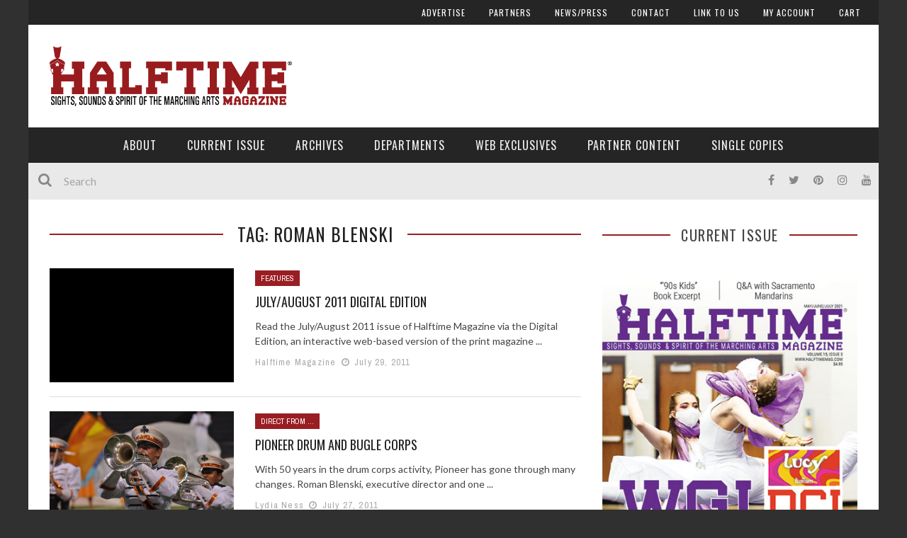

--- FILE ---
content_type: text/html; charset=UTF-8
request_url: https://halftimemag.com/tag/roman-blenski
body_size: 23019
content:
<!DOCTYPE html><html lang="en-US" xmlns:og="http://opengraphprotocol.org/schema/" xmlns:fb="http://www.facebook.com/2008/fbml"><head><meta charset="UTF-8"/>
<script>var __ezHttpConsent={setByCat:function(src,tagType,attributes,category,force,customSetScriptFn=null){var setScript=function(){if(force||window.ezTcfConsent[category]){if(typeof customSetScriptFn==='function'){customSetScriptFn();}else{var scriptElement=document.createElement(tagType);scriptElement.src=src;attributes.forEach(function(attr){for(var key in attr){if(attr.hasOwnProperty(key)){scriptElement.setAttribute(key,attr[key]);}}});var firstScript=document.getElementsByTagName(tagType)[0];firstScript.parentNode.insertBefore(scriptElement,firstScript);}}};if(force||(window.ezTcfConsent&&window.ezTcfConsent.loaded)){setScript();}else if(typeof getEzConsentData==="function"){getEzConsentData().then(function(ezTcfConsent){if(ezTcfConsent&&ezTcfConsent.loaded){setScript();}else{console.error("cannot get ez consent data");force=true;setScript();}});}else{force=true;setScript();console.error("getEzConsentData is not a function");}},};</script>
<script>var ezTcfConsent=window.ezTcfConsent?window.ezTcfConsent:{loaded:false,store_info:false,develop_and_improve_services:false,measure_ad_performance:false,measure_content_performance:false,select_basic_ads:false,create_ad_profile:false,select_personalized_ads:false,create_content_profile:false,select_personalized_content:false,understand_audiences:false,use_limited_data_to_select_content:false,};function getEzConsentData(){return new Promise(function(resolve){document.addEventListener("ezConsentEvent",function(event){var ezTcfConsent=event.detail.ezTcfConsent;resolve(ezTcfConsent);});});}</script>
<script>if(typeof _setEzCookies!=='function'){function _setEzCookies(ezConsentData){var cookies=window.ezCookieQueue;for(var i=0;i<cookies.length;i++){var cookie=cookies[i];if(ezConsentData&&ezConsentData.loaded&&ezConsentData[cookie.tcfCategory]){document.cookie=cookie.name+"="+cookie.value;}}}}
window.ezCookieQueue=window.ezCookieQueue||[];if(typeof addEzCookies!=='function'){function addEzCookies(arr){window.ezCookieQueue=[...window.ezCookieQueue,...arr];}}
addEzCookies([]);if(window.ezTcfConsent&&window.ezTcfConsent.loaded){_setEzCookies(window.ezTcfConsent);}else if(typeof getEzConsentData==="function"){getEzConsentData().then(function(ezTcfConsent){if(ezTcfConsent&&ezTcfConsent.loaded){_setEzCookies(window.ezTcfConsent);}else{console.error("cannot get ez consent data");_setEzCookies(window.ezTcfConsent);}});}else{console.error("getEzConsentData is not a function");_setEzCookies(window.ezTcfConsent);}</script>
<script data-ezscrex='false' data-cfasync='false' data-pagespeed-no-defer>var __ez=__ez||{};__ez.stms=Date.now();__ez.evt={};__ez.script={};__ez.ck=__ez.ck||{};__ez.template={};__ez.template.isOrig=true;window.__ezScriptHost="//www.ezojs.com";__ez.queue=__ez.queue||function(){var e=0,i=0,t=[],n=!1,o=[],r=[],s=!0,a=function(e,i,n,o,r,s,a){var l=arguments.length>7&&void 0!==arguments[7]?arguments[7]:window,d=this;this.name=e,this.funcName=i,this.parameters=null===n?null:w(n)?n:[n],this.isBlock=o,this.blockedBy=r,this.deleteWhenComplete=s,this.isError=!1,this.isComplete=!1,this.isInitialized=!1,this.proceedIfError=a,this.fWindow=l,this.isTimeDelay=!1,this.process=function(){f("... func = "+e),d.isInitialized=!0,d.isComplete=!0,f("... func.apply: "+e);var i=d.funcName.split("."),n=null,o=this.fWindow||window;i.length>3||(n=3===i.length?o[i[0]][i[1]][i[2]]:2===i.length?o[i[0]][i[1]]:o[d.funcName]),null!=n&&n.apply(null,this.parameters),!0===d.deleteWhenComplete&&delete t[e],!0===d.isBlock&&(f("----- F'D: "+d.name),m())}},l=function(e,i,t,n,o,r,s){var a=arguments.length>7&&void 0!==arguments[7]?arguments[7]:window,l=this;this.name=e,this.path=i,this.async=o,this.defer=r,this.isBlock=t,this.blockedBy=n,this.isInitialized=!1,this.isError=!1,this.isComplete=!1,this.proceedIfError=s,this.fWindow=a,this.isTimeDelay=!1,this.isPath=function(e){return"/"===e[0]&&"/"!==e[1]},this.getSrc=function(e){return void 0!==window.__ezScriptHost&&this.isPath(e)&&"banger.js"!==this.name?window.__ezScriptHost+e:e},this.process=function(){l.isInitialized=!0,f("... file = "+e);var i=this.fWindow?this.fWindow.document:document,t=i.createElement("script");t.src=this.getSrc(this.path),!0===o?t.async=!0:!0===r&&(t.defer=!0),t.onerror=function(){var e={url:window.location.href,name:l.name,path:l.path,user_agent:window.navigator.userAgent};"undefined"!=typeof _ezaq&&(e.pageview_id=_ezaq.page_view_id);var i=encodeURIComponent(JSON.stringify(e)),t=new XMLHttpRequest;t.open("GET","//g.ezoic.net/ezqlog?d="+i,!0),t.send(),f("----- ERR'D: "+l.name),l.isError=!0,!0===l.isBlock&&m()},t.onreadystatechange=t.onload=function(){var e=t.readyState;f("----- F'D: "+l.name),e&&!/loaded|complete/.test(e)||(l.isComplete=!0,!0===l.isBlock&&m())},i.getElementsByTagName("head")[0].appendChild(t)}},d=function(e,i){this.name=e,this.path="",this.async=!1,this.defer=!1,this.isBlock=!1,this.blockedBy=[],this.isInitialized=!0,this.isError=!1,this.isComplete=i,this.proceedIfError=!1,this.isTimeDelay=!1,this.process=function(){}};function c(e,i,n,s,a,d,c,u,f){var m=new l(e,i,n,s,a,d,c,f);!0===u?o[e]=m:r[e]=m,t[e]=m,h(m)}function h(e){!0!==u(e)&&0!=s&&e.process()}function u(e){if(!0===e.isTimeDelay&&!1===n)return f(e.name+" blocked = TIME DELAY!"),!0;if(w(e.blockedBy))for(var i=0;i<e.blockedBy.length;i++){var o=e.blockedBy[i];if(!1===t.hasOwnProperty(o))return f(e.name+" blocked = "+o),!0;if(!0===e.proceedIfError&&!0===t[o].isError)return!1;if(!1===t[o].isComplete)return f(e.name+" blocked = "+o),!0}return!1}function f(e){var i=window.location.href,t=new RegExp("[?&]ezq=([^&#]*)","i").exec(i);"1"===(t?t[1]:null)&&console.debug(e)}function m(){++e>200||(f("let's go"),p(o),p(r))}function p(e){for(var i in e)if(!1!==e.hasOwnProperty(i)){var t=e[i];!0===t.isComplete||u(t)||!0===t.isInitialized||!0===t.isError?!0===t.isError?f(t.name+": error"):!0===t.isComplete?f(t.name+": complete already"):!0===t.isInitialized&&f(t.name+": initialized already"):t.process()}}function w(e){return"[object Array]"==Object.prototype.toString.call(e)}return window.addEventListener("load",(function(){setTimeout((function(){n=!0,f("TDELAY -----"),m()}),5e3)}),!1),{addFile:c,addFileOnce:function(e,i,n,o,r,s,a,l,d){t[e]||c(e,i,n,o,r,s,a,l,d)},addDelayFile:function(e,i){var n=new l(e,i,!1,[],!1,!1,!0);n.isTimeDelay=!0,f(e+" ...  FILE! TDELAY"),r[e]=n,t[e]=n,h(n)},addFunc:function(e,n,s,l,d,c,u,f,m,p){!0===c&&(e=e+"_"+i++);var w=new a(e,n,s,l,d,u,f,p);!0===m?o[e]=w:r[e]=w,t[e]=w,h(w)},addDelayFunc:function(e,i,n){var o=new a(e,i,n,!1,[],!0,!0);o.isTimeDelay=!0,f(e+" ...  FUNCTION! TDELAY"),r[e]=o,t[e]=o,h(o)},items:t,processAll:m,setallowLoad:function(e){s=e},markLoaded:function(e){if(e&&0!==e.length){if(e in t){var i=t[e];!0===i.isComplete?f(i.name+" "+e+": error loaded duplicate"):(i.isComplete=!0,i.isInitialized=!0)}else t[e]=new d(e,!0);f("markLoaded dummyfile: "+t[e].name)}},logWhatsBlocked:function(){for(var e in t)!1!==t.hasOwnProperty(e)&&u(t[e])}}}();__ez.evt.add=function(e,t,n){e.addEventListener?e.addEventListener(t,n,!1):e.attachEvent?e.attachEvent("on"+t,n):e["on"+t]=n()},__ez.evt.remove=function(e,t,n){e.removeEventListener?e.removeEventListener(t,n,!1):e.detachEvent?e.detachEvent("on"+t,n):delete e["on"+t]};__ez.script.add=function(e){var t=document.createElement("script");t.src=e,t.async=!0,t.type="text/javascript",document.getElementsByTagName("head")[0].appendChild(t)};__ez.dot=__ez.dot||{};__ez.queue.addFileOnce('/detroitchicago/boise.js', '//go.ezodn.com/detroitchicago/boise.js?gcb=195-2&cb=5', true, [], true, false, true, false);__ez.queue.addFileOnce('/parsonsmaize/abilene.js', '//go.ezodn.com/parsonsmaize/abilene.js?gcb=195-2&cb=e80eca0cdb', true, [], true, false, true, false);__ez.queue.addFileOnce('/parsonsmaize/mulvane.js', '//go.ezodn.com/parsonsmaize/mulvane.js?gcb=195-2&cb=e75e48eec0', true, ['/parsonsmaize/abilene.js'], true, false, true, false);__ez.queue.addFileOnce('/detroitchicago/birmingham.js', '//go.ezodn.com/detroitchicago/birmingham.js?gcb=195-2&cb=539c47377c', true, ['/parsonsmaize/abilene.js'], true, false, true, false);</script>
<script data-ezscrex="false" type="text/javascript" data-cfasync="false">window._ezaq = Object.assign({"ad_cache_level":0,"adpicker_placement_cnt":0,"ai_placeholder_cache_level":0,"ai_placeholder_placement_cnt":-1,"author":"Halftime Magazine","domain":"halftimemag.com","domain_id":52168,"ezcache_level":0,"ezcache_skip_code":0,"has_bad_image":0,"has_bad_words":0,"is_sitespeed":0,"lt_cache_level":0,"response_size":99932,"response_size_orig":94072,"response_time_orig":0,"template_id":120,"url":"https://halftimemag.com/tag/roman-blenski","word_count":0,"worst_bad_word_level":0}, typeof window._ezaq !== "undefined" ? window._ezaq : {});__ez.queue.markLoaded('ezaqBaseReady');</script>
<script type='text/javascript' data-ezscrex='false' data-cfasync='false'>
window.ezAnalyticsStatic = true;
window._ez_send_requests_through_ezoic = true;window.ezWp = true;
function analyticsAddScript(script) {
	var ezDynamic = document.createElement('script');
	ezDynamic.type = 'text/javascript';
	ezDynamic.innerHTML = script;
	document.head.appendChild(ezDynamic);
}
function getCookiesWithPrefix() {
    var allCookies = document.cookie.split(';');
    var cookiesWithPrefix = {};

    for (var i = 0; i < allCookies.length; i++) {
        var cookie = allCookies[i].trim();

        for (var j = 0; j < arguments.length; j++) {
            var prefix = arguments[j];
            if (cookie.indexOf(prefix) === 0) {
                var cookieParts = cookie.split('=');
                var cookieName = cookieParts[0];
                var cookieValue = cookieParts.slice(1).join('=');
                cookiesWithPrefix[cookieName] = decodeURIComponent(cookieValue);
                break; // Once matched, no need to check other prefixes
            }
        }
    }

    return cookiesWithPrefix;
}
function productAnalytics() {
	var d = {"dhh":"//go.ezodn.com","pr":[6],"omd5":"2832eef14ee0f758baf03b83eb505efa","nar":"risk score"};
	d.u = _ezaq.url;
	d.p = _ezaq.page_view_id;
	d.v = _ezaq.visit_uuid;
	d.ab = _ezaq.ab_test_id;
	d.e = JSON.stringify(_ezaq);
	d.ref = document.referrer;
	d.c = getCookiesWithPrefix('active_template', 'ez', 'lp_');
	if(typeof ez_utmParams !== 'undefined') {
		d.utm = ez_utmParams;
	}

	var dataText = JSON.stringify(d);
	var xhr = new XMLHttpRequest();
	xhr.open('POST','//g.ezoic.net/ezais/analytics?cb=1', true);
	xhr.onload = function () {
		if (xhr.status!=200) {
            return;
		}

        if(document.readyState !== 'loading') {
            analyticsAddScript(xhr.response);
            return;
        }

        var eventFunc = function() {
            if(document.readyState === 'loading') {
                return;
            }
            document.removeEventListener('readystatechange', eventFunc, false);
            analyticsAddScript(xhr.response);
        };

        document.addEventListener('readystatechange', eventFunc, false);
	};
	xhr.setRequestHeader('Content-Type','text/plain');
	xhr.send(dataText);
}
__ez.queue.addFunc("productAnalytics", "productAnalytics", null, true, ['ezaqBaseReady'], false, false, false, true);
</script><base href="https://halftimemag.com/tag/roman-blenski"/>
	
    
    <meta name="viewport" content="width=device-width, initial-scale=1"/>
    
    <meta http-equiv="Content-Type" content="text/html; charset=UTF-8"/>
	
		<title>roman blenski Archives - Halftime Magazine</title>
		
	<link rel="stylesheet" href="https://halftimemag.com/WP/wp-content/themes/kami-child/style.css"/>
	
	<link rel="pingback" href="https://halftimemag.com/WP/xmlrpc.php"/>
    
	
	<meta name="robots" content="index, follow, max-image-preview:large, max-snippet:-1, max-video-preview:-1"/>

	<!-- This site is optimized with the Yoast SEO plugin v18.4.1 - https://yoast.com/wordpress/plugins/seo/ -->
	<link rel="canonical" href="https://halftimemag.com/tag/roman-blenski"/>
	<meta property="og:locale" content="en_US"/>
	<meta property="og:type" content="article"/>
	<meta property="og:title" content="roman blenski Archives - Halftime Magazine"/>
	<meta property="og:url" content="https://halftimemag.com/tag/roman-blenski"/>
	<meta property="og:site_name" content="Halftime Magazine"/>
	<meta name="twitter:card" content="summary"/>
	<script type="application/ld+json" class="yoast-schema-graph">{"@context":"https://schema.org","@graph":[{"@type":"WebSite","@id":"https://halftimemag.com/#website","url":"https://halftimemag.com/","name":"Halftime Magazine","description":"Sights, Sounds &amp; Spirit of the Marching Arts","potentialAction":[{"@type":"SearchAction","target":{"@type":"EntryPoint","urlTemplate":"https://halftimemag.com/?s={search_term_string}"},"query-input":"required name=search_term_string"}],"inLanguage":"en-US"},{"@type":"CollectionPage","@id":"https://halftimemag.com/tag/roman-blenski#webpage","url":"https://halftimemag.com/tag/roman-blenski","name":"roman blenski Archives - Halftime Magazine","isPartOf":{"@id":"https://halftimemag.com/#website"},"breadcrumb":{"@id":"https://halftimemag.com/tag/roman-blenski#breadcrumb"},"inLanguage":"en-US","potentialAction":[{"@type":"ReadAction","target":["https://halftimemag.com/tag/roman-blenski"]}]},{"@type":"BreadcrumbList","@id":"https://halftimemag.com/tag/roman-blenski#breadcrumb","itemListElement":[{"@type":"ListItem","position":1,"name":"Home","item":"https://halftimemag.com/"},{"@type":"ListItem","position":2,"name":"roman blenski"}]}]}</script>
	<!-- / Yoast SEO plugin. -->


<link rel="dns-prefetch" href="//www.googletagmanager.com"/>
<link rel="dns-prefetch" href="//fonts.googleapis.com"/>
<link rel="dns-prefetch" href="//s.w.org"/>
<link rel="preconnect" href="https://fonts.gstatic.com" crossorigin=""/>
<script type="text/javascript">
window._wpemojiSettings = {"baseUrl":"https:\/\/s.w.org\/images\/core\/emoji\/13.1.0\/72x72\/","ext":".png","svgUrl":"https:\/\/s.w.org\/images\/core\/emoji\/13.1.0\/svg\/","svgExt":".svg","source":{"concatemoji":"https:\/\/halftimemag.com\/WP\/wp-includes\/js\/wp-emoji-release.min.js?ver=5.9.12"}};
/*! This file is auto-generated */
!function(e,a,t){var n,r,o,i=a.createElement("canvas"),p=i.getContext&&i.getContext("2d");function s(e,t){var a=String.fromCharCode;p.clearRect(0,0,i.width,i.height),p.fillText(a.apply(this,e),0,0);e=i.toDataURL();return p.clearRect(0,0,i.width,i.height),p.fillText(a.apply(this,t),0,0),e===i.toDataURL()}function c(e){var t=a.createElement("script");t.src=e,t.defer=t.type="text/javascript",a.getElementsByTagName("head")[0].appendChild(t)}for(o=Array("flag","emoji"),t.supports={everything:!0,everythingExceptFlag:!0},r=0;r<o.length;r++)t.supports[o[r]]=function(e){if(!p||!p.fillText)return!1;switch(p.textBaseline="top",p.font="600 32px Arial",e){case"flag":return s([127987,65039,8205,9895,65039],[127987,65039,8203,9895,65039])?!1:!s([55356,56826,55356,56819],[55356,56826,8203,55356,56819])&&!s([55356,57332,56128,56423,56128,56418,56128,56421,56128,56430,56128,56423,56128,56447],[55356,57332,8203,56128,56423,8203,56128,56418,8203,56128,56421,8203,56128,56430,8203,56128,56423,8203,56128,56447]);case"emoji":return!s([10084,65039,8205,55357,56613],[10084,65039,8203,55357,56613])}return!1}(o[r]),t.supports.everything=t.supports.everything&&t.supports[o[r]],"flag"!==o[r]&&(t.supports.everythingExceptFlag=t.supports.everythingExceptFlag&&t.supports[o[r]]);t.supports.everythingExceptFlag=t.supports.everythingExceptFlag&&!t.supports.flag,t.DOMReady=!1,t.readyCallback=function(){t.DOMReady=!0},t.supports.everything||(n=function(){t.readyCallback()},a.addEventListener?(a.addEventListener("DOMContentLoaded",n,!1),e.addEventListener("load",n,!1)):(e.attachEvent("onload",n),a.attachEvent("onreadystatechange",function(){"complete"===a.readyState&&t.readyCallback()})),(n=t.source||{}).concatemoji?c(n.concatemoji):n.wpemoji&&n.twemoji&&(c(n.twemoji),c(n.wpemoji)))}(window,document,window._wpemojiSettings);
</script>
<!-- halftimemag.com is managing ads with Advanced Ads 2.0.16 – https://wpadvancedads.com/ --><script id="halft-ready">
			window.advanced_ads_ready=function(e,a){a=a||"complete";var d=function(e){return"interactive"===a?"loading"!==e:"complete"===e};d(document.readyState)?e():document.addEventListener("readystatechange",(function(a){d(a.target.readyState)&&e()}),{once:"interactive"===a})},window.advanced_ads_ready_queue=window.advanced_ads_ready_queue||[];		</script>
		<style type="text/css">
img.wp-smiley,
img.emoji {
	display: inline !important;
	border: none !important;
	box-shadow: none !important;
	height: 1em !important;
	width: 1em !important;
	margin: 0 0.07em !important;
	vertical-align: -0.1em !important;
	background: none !important;
	padding: 0 !important;
}
</style>
	<link rel="stylesheet" id="sbi_styles-css" href="https://halftimemag.com/WP/wp-content/plugins/instagram-feed/css/sbi-styles.min.css?ver=6.10.0" type="text/css" media="all"/>
<link rel="stylesheet" id="wp-block-library-css" href="https://halftimemag.com/WP/wp-includes/css/dist/block-library/style.min.css?ver=5.9.12" type="text/css" media="all"/>
<link rel="stylesheet" id="wc-blocks-vendors-style-css" href="https://halftimemag.com/WP/wp-content/plugins/woocommerce/packages/woocommerce-blocks/build/wc-blocks-vendors-style.css?ver=6.9.0" type="text/css" media="all"/>
<link rel="stylesheet" id="wc-blocks-style-css" href="https://halftimemag.com/WP/wp-content/plugins/woocommerce/packages/woocommerce-blocks/build/wc-blocks-style.css?ver=6.9.0" type="text/css" media="all"/>
<style id="global-styles-inline-css" type="text/css">
body{--wp--preset--color--black: #000000;--wp--preset--color--cyan-bluish-gray: #abb8c3;--wp--preset--color--white: #ffffff;--wp--preset--color--pale-pink: #f78da7;--wp--preset--color--vivid-red: #cf2e2e;--wp--preset--color--luminous-vivid-orange: #ff6900;--wp--preset--color--luminous-vivid-amber: #fcb900;--wp--preset--color--light-green-cyan: #7bdcb5;--wp--preset--color--vivid-green-cyan: #00d084;--wp--preset--color--pale-cyan-blue: #8ed1fc;--wp--preset--color--vivid-cyan-blue: #0693e3;--wp--preset--color--vivid-purple: #9b51e0;--wp--preset--gradient--vivid-cyan-blue-to-vivid-purple: linear-gradient(135deg,rgba(6,147,227,1) 0%,rgb(155,81,224) 100%);--wp--preset--gradient--light-green-cyan-to-vivid-green-cyan: linear-gradient(135deg,rgb(122,220,180) 0%,rgb(0,208,130) 100%);--wp--preset--gradient--luminous-vivid-amber-to-luminous-vivid-orange: linear-gradient(135deg,rgba(252,185,0,1) 0%,rgba(255,105,0,1) 100%);--wp--preset--gradient--luminous-vivid-orange-to-vivid-red: linear-gradient(135deg,rgba(255,105,0,1) 0%,rgb(207,46,46) 100%);--wp--preset--gradient--very-light-gray-to-cyan-bluish-gray: linear-gradient(135deg,rgb(238,238,238) 0%,rgb(169,184,195) 100%);--wp--preset--gradient--cool-to-warm-spectrum: linear-gradient(135deg,rgb(74,234,220) 0%,rgb(151,120,209) 20%,rgb(207,42,186) 40%,rgb(238,44,130) 60%,rgb(251,105,98) 80%,rgb(254,248,76) 100%);--wp--preset--gradient--blush-light-purple: linear-gradient(135deg,rgb(255,206,236) 0%,rgb(152,150,240) 100%);--wp--preset--gradient--blush-bordeaux: linear-gradient(135deg,rgb(254,205,165) 0%,rgb(254,45,45) 50%,rgb(107,0,62) 100%);--wp--preset--gradient--luminous-dusk: linear-gradient(135deg,rgb(255,203,112) 0%,rgb(199,81,192) 50%,rgb(65,88,208) 100%);--wp--preset--gradient--pale-ocean: linear-gradient(135deg,rgb(255,245,203) 0%,rgb(182,227,212) 50%,rgb(51,167,181) 100%);--wp--preset--gradient--electric-grass: linear-gradient(135deg,rgb(202,248,128) 0%,rgb(113,206,126) 100%);--wp--preset--gradient--midnight: linear-gradient(135deg,rgb(2,3,129) 0%,rgb(40,116,252) 100%);--wp--preset--duotone--dark-grayscale: url('#wp-duotone-dark-grayscale');--wp--preset--duotone--grayscale: url('#wp-duotone-grayscale');--wp--preset--duotone--purple-yellow: url('#wp-duotone-purple-yellow');--wp--preset--duotone--blue-red: url('#wp-duotone-blue-red');--wp--preset--duotone--midnight: url('#wp-duotone-midnight');--wp--preset--duotone--magenta-yellow: url('#wp-duotone-magenta-yellow');--wp--preset--duotone--purple-green: url('#wp-duotone-purple-green');--wp--preset--duotone--blue-orange: url('#wp-duotone-blue-orange');--wp--preset--font-size--small: 13px;--wp--preset--font-size--medium: 20px;--wp--preset--font-size--large: 36px;--wp--preset--font-size--x-large: 42px;}.has-black-color{color: var(--wp--preset--color--black) !important;}.has-cyan-bluish-gray-color{color: var(--wp--preset--color--cyan-bluish-gray) !important;}.has-white-color{color: var(--wp--preset--color--white) !important;}.has-pale-pink-color{color: var(--wp--preset--color--pale-pink) !important;}.has-vivid-red-color{color: var(--wp--preset--color--vivid-red) !important;}.has-luminous-vivid-orange-color{color: var(--wp--preset--color--luminous-vivid-orange) !important;}.has-luminous-vivid-amber-color{color: var(--wp--preset--color--luminous-vivid-amber) !important;}.has-light-green-cyan-color{color: var(--wp--preset--color--light-green-cyan) !important;}.has-vivid-green-cyan-color{color: var(--wp--preset--color--vivid-green-cyan) !important;}.has-pale-cyan-blue-color{color: var(--wp--preset--color--pale-cyan-blue) !important;}.has-vivid-cyan-blue-color{color: var(--wp--preset--color--vivid-cyan-blue) !important;}.has-vivid-purple-color{color: var(--wp--preset--color--vivid-purple) !important;}.has-black-background-color{background-color: var(--wp--preset--color--black) !important;}.has-cyan-bluish-gray-background-color{background-color: var(--wp--preset--color--cyan-bluish-gray) !important;}.has-white-background-color{background-color: var(--wp--preset--color--white) !important;}.has-pale-pink-background-color{background-color: var(--wp--preset--color--pale-pink) !important;}.has-vivid-red-background-color{background-color: var(--wp--preset--color--vivid-red) !important;}.has-luminous-vivid-orange-background-color{background-color: var(--wp--preset--color--luminous-vivid-orange) !important;}.has-luminous-vivid-amber-background-color{background-color: var(--wp--preset--color--luminous-vivid-amber) !important;}.has-light-green-cyan-background-color{background-color: var(--wp--preset--color--light-green-cyan) !important;}.has-vivid-green-cyan-background-color{background-color: var(--wp--preset--color--vivid-green-cyan) !important;}.has-pale-cyan-blue-background-color{background-color: var(--wp--preset--color--pale-cyan-blue) !important;}.has-vivid-cyan-blue-background-color{background-color: var(--wp--preset--color--vivid-cyan-blue) !important;}.has-vivid-purple-background-color{background-color: var(--wp--preset--color--vivid-purple) !important;}.has-black-border-color{border-color: var(--wp--preset--color--black) !important;}.has-cyan-bluish-gray-border-color{border-color: var(--wp--preset--color--cyan-bluish-gray) !important;}.has-white-border-color{border-color: var(--wp--preset--color--white) !important;}.has-pale-pink-border-color{border-color: var(--wp--preset--color--pale-pink) !important;}.has-vivid-red-border-color{border-color: var(--wp--preset--color--vivid-red) !important;}.has-luminous-vivid-orange-border-color{border-color: var(--wp--preset--color--luminous-vivid-orange) !important;}.has-luminous-vivid-amber-border-color{border-color: var(--wp--preset--color--luminous-vivid-amber) !important;}.has-light-green-cyan-border-color{border-color: var(--wp--preset--color--light-green-cyan) !important;}.has-vivid-green-cyan-border-color{border-color: var(--wp--preset--color--vivid-green-cyan) !important;}.has-pale-cyan-blue-border-color{border-color: var(--wp--preset--color--pale-cyan-blue) !important;}.has-vivid-cyan-blue-border-color{border-color: var(--wp--preset--color--vivid-cyan-blue) !important;}.has-vivid-purple-border-color{border-color: var(--wp--preset--color--vivid-purple) !important;}.has-vivid-cyan-blue-to-vivid-purple-gradient-background{background: var(--wp--preset--gradient--vivid-cyan-blue-to-vivid-purple) !important;}.has-light-green-cyan-to-vivid-green-cyan-gradient-background{background: var(--wp--preset--gradient--light-green-cyan-to-vivid-green-cyan) !important;}.has-luminous-vivid-amber-to-luminous-vivid-orange-gradient-background{background: var(--wp--preset--gradient--luminous-vivid-amber-to-luminous-vivid-orange) !important;}.has-luminous-vivid-orange-to-vivid-red-gradient-background{background: var(--wp--preset--gradient--luminous-vivid-orange-to-vivid-red) !important;}.has-very-light-gray-to-cyan-bluish-gray-gradient-background{background: var(--wp--preset--gradient--very-light-gray-to-cyan-bluish-gray) !important;}.has-cool-to-warm-spectrum-gradient-background{background: var(--wp--preset--gradient--cool-to-warm-spectrum) !important;}.has-blush-light-purple-gradient-background{background: var(--wp--preset--gradient--blush-light-purple) !important;}.has-blush-bordeaux-gradient-background{background: var(--wp--preset--gradient--blush-bordeaux) !important;}.has-luminous-dusk-gradient-background{background: var(--wp--preset--gradient--luminous-dusk) !important;}.has-pale-ocean-gradient-background{background: var(--wp--preset--gradient--pale-ocean) !important;}.has-electric-grass-gradient-background{background: var(--wp--preset--gradient--electric-grass) !important;}.has-midnight-gradient-background{background: var(--wp--preset--gradient--midnight) !important;}.has-small-font-size{font-size: var(--wp--preset--font-size--small) !important;}.has-medium-font-size{font-size: var(--wp--preset--font-size--medium) !important;}.has-large-font-size{font-size: var(--wp--preset--font-size--large) !important;}.has-x-large-font-size{font-size: var(--wp--preset--font-size--x-large) !important;}
</style>
<link rel="stylesheet" id="contact-form-7-css" href="https://halftimemag.com/WP/wp-content/plugins/contact-form-7/includes/css/styles.css?ver=5.5.6" type="text/css" media="all"/>
<link rel="stylesheet" id="magazine_layout_css-css" href="https://halftimemag.com/WP/wp-content/plugins/issuu-magazine-display/css/imd_style.css?ver=5.9.12" type="text/css" media="all"/>
<link rel="stylesheet" id="woocommerce-layout-css" href="https://halftimemag.com/WP/wp-content/plugins/woocommerce/assets/css/woocommerce-layout.css?ver=6.3.1" type="text/css" media="all"/>
<link rel="stylesheet" id="woocommerce-smallscreen-css" href="https://halftimemag.com/WP/wp-content/plugins/woocommerce/assets/css/woocommerce-smallscreen.css?ver=6.3.1" type="text/css" media="only screen and (max-width: 768px)"/>
<link rel="stylesheet" id="woocommerce-general-css" href="https://halftimemag.com/WP/wp-content/plugins/woocommerce/assets/css/woocommerce.css?ver=6.3.1" type="text/css" media="all"/>
<style id="woocommerce-inline-inline-css" type="text/css">
.woocommerce form .form-row .required { visibility: visible; }
</style>
<link rel="stylesheet" id="wc-gateway-ppec-frontend-css" href="https://halftimemag.com/WP/wp-content/plugins/woocommerce-gateway-paypal-express-checkout/assets/css/wc-gateway-ppec-frontend.css?ver=2.1.3" type="text/css" media="all"/>
<link rel="stylesheet" id="bootstrap-css-css" href="https://halftimemag.com/WP/wp-content/themes/kami/framework/bootstrap/css/bootstrap.css?ver=5.9.12" type="text/css" media="all"/>
<link rel="stylesheet" id="fa-css" href="https://halftimemag.com/WP/wp-content/themes/kami/css/fonts/awesome-fonts/css/font-awesome.min.css?ver=5.9.12" type="text/css" media="all"/>
<link rel="stylesheet" id="fa-snapchat-css" href="https://halftimemag.com/WP/wp-content/themes/kami/css/fa-snapchat.css?ver=5.9.12" type="text/css" media="all"/>
<link rel="stylesheet" id="flexslider-css" href="https://halftimemag.com/WP/wp-content/themes/kami/css/flexslider.css?ver=5.9.12" type="text/css" media="all"/>
<link rel="stylesheet" id="bkstyle-css" href="https://halftimemag.com/WP/wp-content/themes/kami/css/bkstyle.css?ver=5.9.12" type="text/css" media="all"/>
<link rel="stylesheet" id="bkresponsive-css" href="https://halftimemag.com/WP/wp-content/themes/kami/css/responsive.css?ver=5.9.12" type="text/css" media="all"/>
<link rel="stylesheet" id="tipper-css" href="https://halftimemag.com/WP/wp-content/themes/kami/css/jquery.fs.tipper.css?ver=5.9.12" type="text/css" media="all"/>
<link rel="stylesheet" id="justifiedgallery-css" href="https://halftimemag.com/WP/wp-content/themes/kami/css/justifiedGallery.css?ver=5.9.12" type="text/css" media="all"/>
<link rel="stylesheet" id="justifiedlightbox-css" href="https://halftimemag.com/WP/wp-content/themes/kami/css/magnific-popup.css?ver=5.9.12" type="text/css" media="all"/>
<link rel="stylesheet" id="login-with-ajax-css" href="https://halftimemag.com/WP/wp-content/themes/kami/plugins/login-with-ajax/widget.css?ver=4.5.1" type="text/css" media="all"/>
<link rel="stylesheet" id="__EPYT__style-css" href="https://halftimemag.com/WP/wp-content/plugins/youtube-embed-plus/styles/ytprefs.min.css?ver=14.2.4" type="text/css" media="all"/>
<style id="__EPYT__style-inline-css" type="text/css">

                .epyt-gallery-thumb {
                        width: 33.333%;
                }
                
</style>
<link rel="preload" as="style" href="https://fonts.googleapis.com/css?family=Oswald:200,300,400,500,600,700%7CArchivo%20Narrow:400,700,400italic,700italic%7CLato:100,300,400,700,900,100italic,300italic,400italic,700italic,900italic&amp;display=swap&amp;ver=1614370754"/><link rel="stylesheet" href="https://fonts.googleapis.com/css?family=Oswald:200,300,400,500,600,700%7CArchivo%20Narrow:400,700,400italic,700italic%7CLato:100,300,400,700,900,100italic,300italic,400italic,700italic,900italic&amp;display=swap&amp;ver=1614370754" media="print" onload="this.media=&#39;all&#39;"/><noscript><link rel="stylesheet" href="https://fonts.googleapis.com/css?family=Oswald:200,300,400,500,600,700%7CArchivo%20Narrow:400,700,400italic,700italic%7CLato:100,300,400,700,900,100italic,300italic,400italic,700italic,900italic&#038;display=swap&#038;ver=1614370754" /></noscript><script type="text/javascript" src="https://www.googletagmanager.com/gtag/js?id=UA-208313-13&amp;ver=5.9.12" id="wk-analytics-script-js"></script>
<script type="text/javascript" id="wk-analytics-script-js-after">
function shouldTrack(){
var trackLoggedIn = false;
var loggedIn = false;
if(!loggedIn){
return true;
} else if( trackLoggedIn ) {
return true;
}
return false;
}
function hasWKGoogleAnalyticsCookie() {
return (new RegExp('wp_wk_ga_untrack_' + document.location.hostname)).test(document.cookie);
}
if (!hasWKGoogleAnalyticsCookie() && shouldTrack()) {
//Google Analytics
window.dataLayer = window.dataLayer || [];
function gtag(){dataLayer.push(arguments);}
gtag('js', new Date());
gtag('config', 'UA-208313-13', { 'anonymize_ip': true });
}
</script>
<script type="text/javascript" src="https://halftimemag.com/WP/wp-includes/js/jquery/jquery.min.js?ver=3.6.0" id="jquery-core-js"></script>
<script type="text/javascript" src="https://halftimemag.com/WP/wp-includes/js/jquery/jquery-migrate.min.js?ver=3.3.2" id="jquery-migrate-js"></script>
<script type="text/javascript" id="login-with-ajax-js-extra">
/* <![CDATA[ */
var LWA = {"ajaxurl":"https:\/\/halftimemag.com\/WP\/wp-admin\/admin-ajax.php","off":""};
/* ]]> */
</script>
<script type="text/javascript" src="https://halftimemag.com/WP/wp-content/themes/kami/plugins/login-with-ajax/login-with-ajax.js?ver=4.5.1" id="login-with-ajax-js"></script>
<script type="text/javascript" src="https://halftimemag.com/WP/wp-content/plugins/login-with-ajax/ajaxify/ajaxify.min.js?ver=4.5.1" id="login-with-ajax-ajaxify-js"></script>
<script type="text/javascript" id="__ytprefs__-js-extra">
/* <![CDATA[ */
var _EPYT_ = {"ajaxurl":"https:\/\/halftimemag.com\/WP\/wp-admin\/admin-ajax.php","security":"2aef2d0786","gallery_scrolloffset":"20","eppathtoscripts":"https:\/\/halftimemag.com\/WP\/wp-content\/plugins\/youtube-embed-plus\/scripts\/","eppath":"https:\/\/halftimemag.com\/WP\/wp-content\/plugins\/youtube-embed-plus\/","epresponsiveselector":"[\"iframe.__youtube_prefs_widget__\"]","epdovol":"1","version":"14.2.4","evselector":"iframe.__youtube_prefs__[src], iframe[src*=\"youtube.com\/embed\/\"], iframe[src*=\"youtube-nocookie.com\/embed\/\"]","ajax_compat":"","maxres_facade":"eager","ytapi_load":"light","pause_others":"","stopMobileBuffer":"1","facade_mode":"","not_live_on_channel":""};
/* ]]> */
</script>
<script type="text/javascript" src="https://halftimemag.com/WP/wp-content/plugins/youtube-embed-plus/scripts/ytprefs.min.js?ver=14.2.4" id="__ytprefs__-js"></script>
<link rel="https://api.w.org/" href="https://halftimemag.com/wp-json/"/><link rel="alternate" type="application/json" href="https://halftimemag.com/wp-json/wp/v2/tags/4834"/>        <script type="text/javascript">
            var ajaxurl = 'https://halftimemag.com/WP/wp-admin/admin-ajax.php';
        </script>
    <meta name="framework" content="Redux 4.2.14"/>	<noscript><style>.woocommerce-product-gallery{ opacity: 1 !important; }</style></noscript>
	    
    <style type="text/css" media="all">
                ::selection {color: #FFF; background: #991e23}
        ::-webkit-selection {color: #FFF; background: #991e23}
         
            #main-mobile-menu .expand i, #single-top  .social-share li a:hover, #pagination .page-numbers, .widget_recent_comments .comment-author-link,
            .woocommerce-page div.product .woocommerce-tabs ul.tabs li.active, .bbp-topic-freshness-author a, .bbp-topic-started-by a,
            #bbpress-forums div.bbp-reply-author a.bbp-author-name, div.bbp-template-notice a.bbp-author-name, #bk-404-wrap .redirect-home, .widget_rss cite,
            .co-type1 .title a:hover, .co-type3 .title a:hover, .co-type2 .title a:hover, .module-1l-list-side .subpost-list .title a:hover,
            .widget_latest_comments .post-title a:hover, .bk-review-title.post-title a:hover, .woocommerce-page ul.product_list_widget li a:hover, 
            .woocommerce-page ul.products li.product h3:hover, .product-name a:hover, .bk-sub-sub-menu > li a:hover, .bk-sub-menu li > a:hover,
            #top-menu>ul>li .sub-menu li > a:hover, .bk-sub-posts .post-title a:hover, .bk-forum-title:hover, .bbp-breadcrumb a:hover, 
            .woocommerce-page .woocommerce-breadcrumb a:hover, .widget_archive ul li a:hover, .widget_categories ul li a:hover, .widget_product_categories ul li a:hover, .widget_display_views ul li a:hover,
            .widget_display_topics ul li a:hover, .widget_display_replies ul li a:hover, .widget_display_forums ul li a:hover, .widget_pages li a:hover, .widget_meta li:hover,
            .widget_pages li a:hover, .widget_meta li a:hover, .widget_recent_comments .recentcomments > a:hover, .widget_recent_entries a:hover, .widget_rss ul li a:hover, 
            .widget_nav_menu li a:hover, .woocommerce-page .widget_layered_nav ul li:hover, .menu-location-title, #mobile-inner-header .mobile-menu-close i,
            .recommend-box .entries h4 a:hover, .loadmore, .innersb .module-latest .post-list .title:hover,
            .single-page .article-content > p:first-of-type:first-letter, p > a, p > a:hover, .post-page-links a, .bk-404-header .error-number h4,
            .single-page .article-content li a, .bkteamsc .team-member .member-social a:hover
            {color: #991e23} 
            
            .module-title, .widget-title,
            .loadmore:hover,.module-maingrid .bkdate .day, .module-maingrid .sub-post .bkdate .day, .module-mainslider .bkdate .day,
            .cat-slider .bkdate .day, .flickr li a img:hover, .instagram li a img:hover, #single-top  .social-share li a:hover, #pagination .page-numbers 
            ,.gallery-wrap #bk-carousel-gallery-thumb .slides > .flex-active-slide,
            .module-mainslider .carousel-ctrl ul li.flex-active-slide .ctrl-wrap, .module-mainslider .carousel-ctrl ul li:hover .ctrl-wrap, 
            .bk-mega-column-menu .bk-sub-menu > li > a, .menu-location-title, i.post-icon, .flex-direction-nav li a, .bk-mega-column-menu, 
            .footer .module-title h3, .footer .widget-title h3, .post-page-links span, .post-page-links a, .post-page-links > span
            {border-color: #991e23;}
            
            .meta-top .post-cat a, .loadmore:hover:after, .widget_tag_cloud a, #share-menu-btn .menu-toggle, #single-top .social-share li a, 
            .post-nav .post-nav-link .sub-title, #comment-submit, .submit-button, #pagination .page-numbers.current, #single-top .tag-top .category div a,
            .buttonsc, .bk_tabs .ui-tabs-nav li.ui-tabs-active,
            /*** Shop ***/
            .button, .woocommerce-page input.button.alt, .woocommerce-page input.button, .woocommerce-page div.product form.cart .button,
            .woocommerce-page .woocommerce-message .button, .woocommerce-page a.button,
            .button:hover, .woocommerce-page input.button.alt:hover, .woocommerce-page input.button:hover, .woocommerce-page div.product form.cart .button:hover,
            .woocommerce-page .woocommerce-message .button:hover, .woocommerce-page a.button:hover,
            .woocommerce-page ul.products li.product .added_to_cart.wc-forward, .woocommerce-page #review_form #respond .form-submit #submit, .woocommerce-page #review_form #respond .form-submit #submit:hover
            ,.woocommerce-cart .wc-proceed-to-checkout a.checkout-button, .woocommerce-cart .wc-proceed-to-checkout a.checkout-button:hover, .woocommerce-page .cart-collaterals .shipping_calculator .button, .woocommerce-page .widget_price_filter .price_slider_amount .button 
            ,.woocommerce-page .widget_price_filter .ui-slider .ui-slider-handle, .woocommerce-page .widget_price_filter .ui-slider .ui-slider-range,
            .widget_product_tag_cloud a, .subscription-toggle, .bbp-pagination-links a:hover, .bbp-pagination-links span.current, .bbp-row-actions #favorite-toggle span.is-favorite a,
            .bbp-row-actions #subscription-toggle span.is-subscribed a, .bbp-login-form .bbp-submit-wrapper #user-submit, .woocommerce span.onsale, .woocommerce-page span.onsale
            ,#back-top, .module-title h3:before, .page-title h3:before, .forum-title h3:before, .topic-title h3:before, .single-page .label h3:before,
            .widget-title:before, .post-page-links > span, .single-page .article-content input[type=submit],
            div.wpforms-container-full .wpforms-form button[type=submit], div.wpforms-container-full .wpforms-form button[type=submit]:hover
            {background-color: #991e23;}
            .main-nav .menu > li.current-menu-item > a, .main-nav .menu > li:hover > a, .current_page_parent
            {background-color: rgba(153,30,35,1);}
            .main-nav .menu > li:hover .bk-dropdown-menu, .main-nav .menu > li:hover .bk-mega-menu 
            {border-color: rgba(153,30,35,1);}
            
            
            /*** Review Color ***/
            .bk-bar-ani, .single-page .bk-score-box, #single-top .tag-top .review-score
            ,.meta-top .review-score 
            {background-color: #ddaa1f;}
            
            .woocommerce-page .star-rating span, .woocommerce-page p.stars a {color: #ddaa1f;}

                            @media (min-width: 991px){
                .main-nav{
                    text-align: center;
                }
            }
                .co-type2  .thumb+ .row .bkdate-inner,
                    .thumb, .post-cat a, .main-nav .menu > li.menu-item.current-menu-item > a,
                    .main-nav .menu > li.menu-item:hover > a,
                    #main-menu > ul > li.current-post-ancestor.menu-item > a
                   {background-color: #991e23;}.main-nav .menu > li.menu-item:hover .bk-mega-menu
                    {border-color: #991e23;}.header .logo img {
    width:342px !important;
}
.footer .widget-title h3 {
	display: block;
	width:100%;
}
.widget-twitter {
    background:#252729;
}
.widget .widget_nav_menu ul li, .widget_nav_menu li {
    padding:0px;
}
.widget .widget_nav_menu ul li, .widget_nav_menu li a {
    padding:5px 20px;
}
.widget .widget_nav_menu ul li, .widget_nav_menu li a:hover {
    background:#991E23;
}
.lcp_catlist {
	list-style:none ;
	list-style-position: outside;
	margin-left:0px;
	padding-left:0px;
}
.lcp_catlist a {
	text-decoration:none;
	display:block;
	padding:5px 0px;
	border-bottom:1px solid #E0E0E0;
	color:#991e23;
	font-size:20px;
}
.cover-thumb {
	width:100%;
}
.about-box {
	width:100%;
	padding:20px;
	background:#E9E9E9;
	border:solid 1px #DDDCDE;
}
.about-box p {
	color:#666666;
}
.widget-title {
    padding:0px !important;
}
.footer aside.widget.widget_nav_menu {
        height:550px;
        margin-top:30px !important;
}
ul.newsticker li div.thumb {
    display:none;
}
ul.newsticker a {
    margin-right:50px !important;
}
div.archives-grid table, div.archives-grid table tr {
    border:0px !important;
}div.archives-grid table p{
    font-size:12px !important;
}
div.ctrl-wrap {
    background:#FEFEFE;
}
hr {
    display:block;
    clear:both;
    border-top:none;
    padding-top:20px;
    margin-top:0;
    border-bottom:dotted #cccccc 1px;
}
.last-third p {
    font-size:13px;
    line-height:23px;
}
h2 {
    color:#991E23;
}
.leaderboard-ad {
    width:728px;
    height:90px;
}

.header-banner .leaderboard-ad div#adLocation-1 .swb a img {
    height:10px !important;
    width:100px !important;
}
.footer-feeds {
    height:330px;
}

@media (max-width: 1200px){
	    /*** header ***/ 
    .header-inner {
        display: inherit;   
    }
    .header .logo img {
        width: inherit;
    }
    .header .logo a {
        display: block;
        display: inline-block;
    }
    .header .logo {
        float: none;
        text-align: center;
        width: 100%;
        display: inline-block;                
     }
    .header-wrap .header-banner {
        display: block;
        width: 100%;
        text-align: center;
        margin-top: 20px;
            
    }        
    .header-social{
        position: static;
        background-color: #e9e9e9;
        width: 100%;
        text-align: center;
    }  
    .header-social li {
        float: none;
        display: inline-block;
    }   
    .header-social ul {
        margin-bottom: 0;
        float: none;
    }
         .footer-feeds {
    height:auto !important;
    }
     .footer aside.widget.widget_nav_menu {
        height:auto;
    }
    .main-nav .menu-item a {
        font-size:12px !important;
    }

}
@media (max-width: 767px) {
	    /*** header ***/ 
    .header-inner {
        display: inherit;   
    }
    .header .logo img {
        width: inherit;
    }
    .header .logo a {
        display: block;
        display: inline-block;
    }
    .header .logo {
        float: none;
        text-align: center;
        width: 100%;
        display: inline-block;                
     }
    .header-banner {
        width: 100%;
        height: 90px;
    }      
    iframe.leaderboard-ad {
        width: 100%;
        height: 90px;
        text-align: center;
        margin-top: 0px;
    }      
     .footer-feeds {
    height:auto !important;
    }
     .footer aside.widget.widget_nav_menu {
        height:auto;
    }

}
@media (max-width: 500px) {
	    /*** header ***/ 
	        .header-banner {
        width: 100%;
        height: 60px;
        margin-top:0px !important;
    }      
    iframe.leaderboard-ad {
        width: 100%;
        height: 60px;
        text-align: center;
        margin-top: 0px;
    }  

}
.partner-logos {
    max-width:150px;
    max-height:150px;
    padding:20px;
}
.widget_text, .textwidget {
    text-align: left !important;
}
.tribe-events-notices {
    background-color:#E9E9E9;
    border:0px !important;
    color:#666666;
    text-shadow:none !important;
}
.tribe-events-nav-next {
    width:200px !important;
    height:50px !important;
}
div.main-nav-container {
    padding-right:15px !important;
}
.issuem_archive {
    margin:0px;
    padding:0px 24px;
    font-size:14px;
    text-decoration:none;
    line-height:13px;
    font-weight:bold;
    text-transform:uppercase;
}
.issuem_archive a {
    text-decoration:none;
}
.featured_archives_cover img {
    padding-bottom:10px;
}
.archives-grid {
	width: 100%;
}
h2 {
    margin:10px 0px;
    padding:10px;
    display:block;
    text-align:center;
    clear:both;
    width:100%;
    background:#E8E8E8;
    color:#878788;
    font-size:20px;
    text-transform:uppercase;
}
.mag-cover-thumb {
	display: block;
	float: left;
	text-align: center;
	font-size: 17px;
	margin: 10px 7px 20px;
}
.mag-cover-thumb img {
	width: 235px;
	height: 305px;
}
.mag-cover-thumb p {
	margin-bottom: 0px;
	padding-bottom: 0px;
	margin-top: 10px;
	padding-top: 0px;
}
.mag-cover-thumb .issue-date {
    font-size: 14px;
	text-transform: uppercase;
	-webkit-border-radius: 1px;
	-moz-border-radius: 1px;
	-ms-border-radius: 1px;
	-o-border-radius: 1px;
	border-radius: 1px;
	background-color: #991E23;
	padding: 5px 10px;
	margin: 5px auto;
}
.mag-cover-thumb .issue-date a {
    text-decoration:none;
    color: #ffffff;
}
.mag-cover-thumb .volume-issue {
	font-weight: bold;
}
.thumb, .widget-post-wrap .thumb {
    background:#efefef;
}
.post-type-archive-news_press .thumb {
    display:none !important;
}
.readmore-btn {
    background:#000000;
}
h2.title {
    background:none !important;
}
.ticker h2 {
    background:none !important;
    padding:0 !important;
}
ul.subscriptions {
    list-style:none; 
    margin:20px 0px;
    padding:0px;
}
ul.subscriptions li {
    margin:20px 0;
    display:inline;
}
ul.subscriptions li a {
    padding:10px 20px;
    margin:5px 0;
    background:#991e23;
    color:#ffffff;
    text-transform:uppercase;
    font-size:13px;
}
.article-content h2, .article-content h5 {
    text-align:left;
    padding:0px !important;
    color:#991e23;
    background:none !important;
    font-weight:100 !important;
    font-size:28px
}
.article-content h5 strong {
    font-weight:100 !important;
}
.tag-bottom a.tag-btn {
    font-size:10px;
    padding:0px 10px !important;
    margin:0px !important;
    background:none !important;
}
.tag-bottom a.tag-btn:hover {
    color:#991e23 !important;
}
.meta-bottom.left {
    font-size:18px !important;
    color:#991e23 !important ;
}
.meta-bottom .meta-author:after {
    border-right:0px !important;
}
.meta-author .avatar, .meta-bottom.left .meta-comment {
    display:none !important;
}
.slides h2 {
    text-shadow: 2px 2px 2px #000000 !important;
}
.post-nav-link-title h3, .widget-post-wrap h4.title {
    text-shadow: 1px 1px 2px #000000 !important;
}
.widget-post-wrap .thumb a:hover {
    background-color:#000000 !important;
}
.lwa-links-modal.bk-links-modal {
    display:none;
    }
div.thumb a img.wp-post-image {
}
.article-content a:visited {
    color:#8D2A29 !important;
}
.display-posts-listing {
    padding:0px;
}
.display-posts-listing .listing-item {
    clear: both;
    list-style-type:none; 
    font-size:.85em;
    margin-bottom:5px;
}
.display-posts-listing .listing-item a.title {
        color:#8D2A29 !important;
}
.display-posts-listing .listing-item .date {
    color:#b4b4b4;
    padding-left:10px;
    margin-left:10px;
    border-left:1px solid #b4b4b4;
}
.display-posts-listing img {
    float: left;
    margin: 0 10px 10px 0;
}
#page-content li a {
        color:#8D2A29 !important;
}
#page-content .subscriptions li a {
    color:#ffffff !important;
}
#page-content .subscriptions li a:visited {
    color:#ffffff !important;
}
.author .bk-author-box {
    display:none !important;
}

.center {
  display: block;
  margin-left: auto;
  margin-right: auto;
}
.yarpp-related h3 {
    font-weight: normal !important;
}
.yarpp-thumbnails-horizontal .yarpp-thumbnail {
     border:none !important;
}
.yarpp-related .yarpp-thumbnail-title {
    text-align: center !important;
}
.yarpp-thumbnails-horizontal .yarpp-thumbnail-title{
	overflow:visible !important;
}
.yarpp-thumbnails-horizontal .yarpp-thumbnail{
	height:auto !important;
}        
    </style>
        		<style type="text/css" id="wp-custom-css">
			.widget {
	margin-top:0px !important;
}
.amzn-native-header-text {display:none !important;}

nav.woocommerce-breadcrumb {display:none !important;}
.woocommerce-Price-amount.amount {color:#82312d !important;}
p.price {background:none !important;}
.woocommerce-page div.product .summary .product_title {
	border-bottom: 0px !important;}
.woocommerce-page #payment ul.payment_methods li img {width:30px !important;}
.wcppec-checkout-buttons.woo_pp_cart_buttons_div {display:none !important;}
section.related.products {display:none !important;}
form.woocommerce-shipping-calculator {display:none !important;}
.woocommerce #respond input#submit:hover, .woocommerce a.button:hover, .woocommerce button.button:hover, .woocommerce input.button:hover {color:#ffffff !important; background:#333333 !important;}
.timeline-Tweet {background-color: #ffffff !important;}		</style>
		<style id="bk_option-dynamic-css" title="dynamic-css" class="redux-options-output">body{background-color:#303030;background-repeat:repeat;background-position:center top;background-size:inherit;}#top-menu>ul>li, #top-menu>ul>li .sub-menu li, .top-bar .ticker-header, .top-bar .tickercontainer h2{font-family:Oswald;font-weight:400;font-style:normal;font-display:swap;}.main-nav #main-menu .menu > li, .main-nav #main-menu .menu > li > a, .mega-title h3, .header .logo.logo-text h1, .bk-sub-posts .post-title{font-family:Oswald;font-weight:400;font-style:normal;font-display:swap;}.meta-bottom,.meta-top ,
                            .cat, .comment-author .comment-time, .widget_latest_comments .comment-author,
                            .woocommerce ul.products li.product .price, .woocommerce-page ul.products li.product .price,
                            .woocommerce-page div.product p.price ins{font-family:"Archivo Narrow";font-weight:400;font-style:normal;font-display:swap;}h1, h2, h3, h4, h5, h6, #mobile-top-menu > ul > li, #mobile-menu > ul > li, #footer-menu a, .bk-copyright, .load-more-text, .woocommerce-page ul.product_list_widget li, .shop-page .woocommerce-result-count,
                            .bkteamsc .team-member .member-name, .widget_archive ul li, .widget_categories ul li, .widget_product_categories ul li, .woocommerce-page div.product .woocommerce-tabs ul.tabs li a,
                            .bk-forum-title, .widget_display_views ul li, .widget_meta ul li, .widget_recent_comments ul li, 
                            .widget_recent_entries ul li, .widget_rss ul li a, .widget_pages ul li, .widget_nav_menu li, .widget_display_stats dt, .widget_display_topics ul li, .widget_display_replies ul li, .widget_display_forums ul li, 
                            .module-title h3,.module-title h4, .widget-title h3, .woocommerce-page .widget_layered_nav ul li a, .widget-social-counter ul li a .data .counter, .widget-social-counter ul li a .data .subscribe,
                            #single-top .share-label, .single-page .author-box-wrap .label, .single-page .related-box-wrap .label, .single-page .comment-box-wrap .label,
                            .module-title .archive-meta p, .widget-top-review .bk-review-box .bk-final-score, .widget-latest-review .bk-review-box .bk-final-score,
                            .single-page .share-box-wrap .label, .forum-cat-header, #bbpress-forums li.bbp-header, .forum-title > p, #bbpress-forums fieldset.bbp-form legend,
                            #bbpress-forums fieldset.bbp-form label, div.bbp-breadcrumb > p,.woocommerce-page .woocommerce-breadcrumb a {font-family:Oswald;font-weight:400;font-style:normal;font-display:swap;}body, textarea, input, p, 
                            .entry-excerpt, .comment-text, .comment-author, .article-content,
                            .comments-area, .tag-list, .bk-mega-menu .bk-sub-posts .feature-post .menu-post-item .post-date, .innersb .module-latest .post-list .title{font-family:Lato;font-weight:400;font-style:normal;font-display:swap;}</style><script type='text/javascript'>
var ezoTemplate = 'old_site_noads';
var ezouid = '1';
var ezoFormfactor = '1';
</script><script data-ezscrex="false" type='text/javascript'>
var soc_app_id = '0';
var did = 52168;
var ezdomain = 'halftimemag.com';
var ezoicSearchable = 1;
</script></head>

<body class="archive tag tag-roman-blenski tag-4834 theme-kami woocommerce-no-js aa-prefix-halft- aa-disabled-bots" itemscope="" itemtype="http://schema.org/WebPage">
	
	<div id="page-wrap" class="boxed">
        <div id="main-mobile-menu">
            <div class="block">
                <div id="mobile-inner-header">
                    <a class="mobile-menu-close" href="#" title="Close"><i class="fa fa-long-arrow-left"></i></a> 
                </div>
                                    <div class="top-menu">
                        <h3 class="menu-location-title">
                            Top Menu                        </h3>
                        <div id="mobile-top-menu" class="menu-top-container"><ul id="menu-top" class="menu"><li id="menu-item-12639" class="menu-item menu-item-type-post_type menu-item-object-page menu-item-12639"><a href="https://halftimemag.com/advertise">Advertise</a></li>
<li id="menu-item-2606" class="menu-item menu-item-type-post_type menu-item-object-page menu-item-2606"><a href="https://halftimemag.com/partners">Partners</a></li>
<li id="menu-item-12763" class="menu-item menu-item-type-custom menu-item-object-custom menu-item-12763"><a href="https://halftimemag.com/news_press/">News/Press</a></li>
<li id="menu-item-2602" class="menu-item menu-item-type-post_type menu-item-object-page menu-item-2602"><a href="https://halftimemag.com/contact-us">Contact</a></li>
<li id="menu-item-2626" class="menu-item menu-item-type-post_type menu-item-object-page menu-item-2626"><a href="https://halftimemag.com/link-to-us">Link to Us</a></li>
<li id="menu-item-33393" class="menu-item menu-item-type-post_type menu-item-object-page menu-item-33393"><a href="https://halftimemag.com/my-account">My account</a></li>
<li id="menu-item-33395" class="menu-item menu-item-type-post_type menu-item-object-page menu-item-33395"><a href="https://halftimemag.com/cart">Cart</a></li>
</ul></div>                 
                    </div>
                                <div class="main-menu">
                    <h3 class="menu-location-title">
                        Main Menu                    </h3>
                    <div id="mobile-menu" class="menu-main-container"><ul id="menu-main" class="menu"><li id="menu-item-2575" class="menu-item menu-item-type-post_type menu-item-object-page menu-item-2575"><a href="https://halftimemag.com/about-us">About</a></li>
<li id="menu-item-27286" class="menu-item menu-item-type-post_type menu-item-object-page menu-item-27286"><a href="https://halftimemag.com/current-issue">Current Issue</a></li>
<li id="menu-item-2533" class="menu-item menu-item-type-post_type menu-item-object-page menu-item-2533"><a href="https://halftimemag.com/archives">Archives</a></li>
<li id="menu-item-2636" class="menu-item menu-item-type-post_type menu-item-object-page menu-item-has-children menu-item-2636"><a href="https://halftimemag.com/departments">Departments</a>
<ul class="sub-menu">
	<li id="menu-item-36083" class="menu-item menu-item-type-custom menu-item-object-custom menu-item-36083"><a target="_blank" rel="noopener" href="https://issuu.com/halftimemag/">Digital Editions</a></li>
	<li id="menu-item-27046" class="menu-item menu-item-type-taxonomy menu-item-object-category menu-item-27046 menu-category-17637"><a href="https://halftimemag.com/features">Features</a></li>
	<li id="menu-item-27040" class="menu-item menu-item-type-taxonomy menu-item-object-category menu-item-27040 menu-category-17650"><a href="https://halftimemag.com/publishers-letter">Publisher’s Letter</a></li>
	<li id="menu-item-27047" class="menu-item menu-item-type-taxonomy menu-item-object-category menu-item-27047 menu-category-17643"><a href="https://halftimemag.com/noteworthy">Noteworthy</a></li>
	<li id="menu-item-27044" class="menu-item menu-item-type-taxonomy menu-item-object-category menu-item-27044 menu-category-17648"><a href="https://halftimemag.com/sectionals">Sectionals</a></li>
	<li id="menu-item-27049" class="menu-item menu-item-type-taxonomy menu-item-object-category menu-item-27049 menu-category-17645"><a href="https://halftimemag.com/gear-up">Gear Up</a></li>
	<li id="menu-item-27041" class="menu-item menu-item-type-taxonomy menu-item-object-category menu-item-27041 menu-category-17651"><a href="https://halftimemag.com/regionals">Regionals</a></li>
	<li id="menu-item-27043" class="menu-item menu-item-type-taxonomy menu-item-object-category menu-item-27043 menu-category-17649"><a href="https://halftimemag.com/direct-from">Direct From …</a></li>
	<li id="menu-item-27045" class="menu-item menu-item-type-taxonomy menu-item-object-category menu-item-27045 menu-category-17635"><a href="https://halftimemag.com/behind-the-baton">Behind the Baton</a></li>
	<li id="menu-item-34751" class="menu-item menu-item-type-taxonomy menu-item-object-category menu-item-34751 menu-category-21529"><a href="https://halftimemag.com/health-and-safety">Health and Safety</a></li>
	<li id="menu-item-27048" class="menu-item menu-item-type-taxonomy menu-item-object-category menu-item-27048 menu-category-17644"><a href="https://halftimemag.com/fitness-to-the-max">Fitness to the Max</a></li>
	<li id="menu-item-27042" class="menu-item menu-item-type-taxonomy menu-item-object-category menu-item-27042 menu-category-17652"><a href="https://halftimemag.com/for-fun">For Fun</a></li>
	<li id="menu-item-30368" class="menu-item menu-item-type-taxonomy menu-item-object-category menu-item-30368 menu-category-18027"><a href="https://halftimemag.com/booster-support">Booster Support</a></li>
</ul>
</li>
<li id="menu-item-2581" class="menu-item menu-item-type-post_type menu-item-object-page menu-item-has-children menu-item-2581"><a href="https://halftimemag.com/web_exclusives">Web Exclusives</a>
<ul class="sub-menu">
	<li id="menu-item-27061" class="menu-item menu-item-type-taxonomy menu-item-object-category menu-item-27061 menu-category-17655"><a href="https://halftimemag.com/web-features">Web Features</a></li>
	<li id="menu-item-27054" class="menu-item menu-item-type-taxonomy menu-item-object-category menu-item-27054 menu-category-17640"><a href="https://halftimemag.com/encore-encore-magazine-extras">Encore! Encore! Magazine Extras</a></li>
	<li id="menu-item-35620" class="menu-item menu-item-type-taxonomy menu-item-object-category menu-item-35620 menu-category-21986"><a href="https://halftimemag.com/web-exclusives/communicate-better">Communicate Better</a></li>
	<li id="menu-item-27053" class="menu-item menu-item-type-taxonomy menu-item-object-category menu-item-27053 menu-category-17638"><a href="https://halftimemag.com/esprit-de-corps">Esprit de Corps</a></li>
	<li id="menu-item-27057" class="menu-item menu-item-type-taxonomy menu-item-object-category menu-item-27057 menu-category-17646"><a href="https://halftimemag.com/financial-need-and-advocacy">Financial Need and Advocacy</a></li>
	<li id="menu-item-27056" class="menu-item menu-item-type-taxonomy menu-item-object-category menu-item-27056 menu-category-17642"><a href="https://halftimemag.com/personal-stories">Personal Stories</a></li>
	<li id="menu-item-27052" class="menu-item menu-item-type-taxonomy menu-item-object-category menu-item-27052 menu-category-17678"><a href="https://halftimemag.com/magical-travel-tips">Magical Travel Tips</a></li>
	<li id="menu-item-27051" class="menu-item menu-item-type-taxonomy menu-item-object-category menu-item-27051 menu-category-17676"><a href="https://halftimemag.com/all-about-accessories">All About Accessories</a></li>
	<li id="menu-item-27055" class="menu-item menu-item-type-taxonomy menu-item-object-category menu-item-27055 menu-category-17641"><a href="https://halftimemag.com/brass-techniques">Brass Techniques</a></li>
	<li id="menu-item-27058" class="menu-item menu-item-type-taxonomy menu-item-object-category menu-item-27058 menu-category-17657"><a href="https://halftimemag.com/percussion-techniques">Percussion Techniques</a></li>
	<li id="menu-item-27060" class="menu-item menu-item-type-taxonomy menu-item-object-category menu-item-27060 menu-category-17653"><a href="https://halftimemag.com/on-guard">On Guard</a></li>
	<li id="menu-item-27059" class="menu-item menu-item-type-taxonomy menu-item-object-category menu-item-27059 menu-category-17658"><a href="https://halftimemag.com/instructors-insight">Instructor’s Insight</a></li>
	<li id="menu-item-27050" class="menu-item menu-item-type-taxonomy menu-item-object-category menu-item-27050 menu-category-17674"><a href="https://halftimemag.com/drum-corps-diary-2010">Drum Corps Diary 2010</a></li>
</ul>
</li>
<li id="menu-item-35183" class="menu-item menu-item-type-taxonomy menu-item-object-category menu-item-35183 menu-category-21918"><a href="https://halftimemag.com/partner-content">Partner Content</a></li>
<li id="menu-item-33392" class="menu-item menu-item-type-post_type menu-item-object-page menu-item-33392"><a href="https://halftimemag.com/shop">Single Copies</a></li>
</ul></div>                </div>
            </div>
        </div>            
        <div id="page-inner-wrap">
            <div class="page-cover mobile-menu-close"></div>
            <div class="header-wrap">
                <div class="top-bar">
                    <div class="container">
                        <div class="row">
                            <div class="col-md-12">
                            <!-- ticker open -->
                                                        <!-- ticker close -->
                			 
                                <nav class="top-nav clearfix">
                                    <div id="top-menu" class="menu-top-container"><ul id="menu-top-1" class="menu"><li class="menu-item menu-item-type-post_type menu-item-object-page menu-item-12639"><a href="https://halftimemag.com/advertise">Advertise</a></li>
<li class="menu-item menu-item-type-post_type menu-item-object-page menu-item-2606"><a href="https://halftimemag.com/partners">Partners</a></li>
<li class="menu-item menu-item-type-custom menu-item-object-custom menu-item-12763"><a href="https://halftimemag.com/news_press/">News/Press</a></li>
<li class="menu-item menu-item-type-post_type menu-item-object-page menu-item-2602"><a href="https://halftimemag.com/contact-us">Contact</a></li>
<li class="menu-item menu-item-type-post_type menu-item-object-page menu-item-2626"><a href="https://halftimemag.com/link-to-us">Link to Us</a></li>
<li class="menu-item menu-item-type-post_type menu-item-object-page menu-item-33393"><a href="https://halftimemag.com/my-account">My account</a></li>
<li class="menu-item menu-item-type-post_type menu-item-object-page menu-item-33395"><a href="https://halftimemag.com/cart">Cart</a></li>
</ul></div>        
                                </nav><!--top-nav-->
                                                            
                            </div>
                        </div>
                    </div>
                </div><!--top-bar-->
    
                <div class="header container">
        			<div class="header-inner">
            			<!-- logo open -->
                                            			<div class="logo">
                                <h1>
                                    <a href="https://halftimemag.com">
                                        <img src="https://halftimemag.com/WP/wp-content/uploads/2015/07/HALFTIME_logo_forweb.gif" alt="logo"/>
                                    </a>
                                </h1>
                			</div>
                			<!-- logo close -->
                                                                                        <!-- header-banner open -->                             
                    			<div class="header-banner">
                                 
                    			</div>                            
                    			<!-- header-banner close -->
                                                </div>
                </div>   
    		</div>
            <!-- nav open -->
    		<nav class="main-nav">
                <div class="main-nav-container container clearfix">
                    
                    <div class="mobile-menu-wrap">
                        <a class="mobile-nav-btn" id="nav-open-btn"><i class="fa fa-bars"></i></a>  
                    </div>
                    
                    <div id="main-menu" class="menu-main-container"><ul id="menu-main-1" class="menu"><li class="menu-item menu-item-type-post_type menu-item-object-page menu-item-2575"><a href="https://halftimemag.com/about-us">About</a></li>
<li class="menu-item menu-item-type-post_type menu-item-object-page menu-item-27286"><a href="https://halftimemag.com/current-issue">Current Issue</a></li>
<li class="menu-item menu-item-type-post_type menu-item-object-page menu-item-2533"><a href="https://halftimemag.com/archives">Archives</a></li>
<li class="menu-item menu-item-type-post_type menu-item-object-page menu-item-has-children menu-item-2636"><a href="https://halftimemag.com/departments">Departments</a><div class="bk-dropdown-menu"><div class="bk-sub-menu-wrap"><ul class="bk-sub-menu clearfix">	<li class="menu-item menu-item-type-custom menu-item-object-custom menu-item-36083"><a target="_blank" rel="noopener" href="https://issuu.com/halftimemag/">Digital Editions</a></li>
	<li class="menu-item menu-item-type-taxonomy menu-item-object-category menu-item-27046 menu-category-17637"><a href="https://halftimemag.com/features">Features</a></li>
	<li class="menu-item menu-item-type-taxonomy menu-item-object-category menu-item-27040 menu-category-17650"><a href="https://halftimemag.com/publishers-letter">Publisher’s Letter</a></li>
	<li class="menu-item menu-item-type-taxonomy menu-item-object-category menu-item-27047 menu-category-17643"><a href="https://halftimemag.com/noteworthy">Noteworthy</a></li>
	<li class="menu-item menu-item-type-taxonomy menu-item-object-category menu-item-27044 menu-category-17648"><a href="https://halftimemag.com/sectionals">Sectionals</a></li>
	<li class="menu-item menu-item-type-taxonomy menu-item-object-category menu-item-27049 menu-category-17645"><a href="https://halftimemag.com/gear-up">Gear Up</a></li>
	<li class="menu-item menu-item-type-taxonomy menu-item-object-category menu-item-27041 menu-category-17651"><a href="https://halftimemag.com/regionals">Regionals</a></li>
	<li class="menu-item menu-item-type-taxonomy menu-item-object-category menu-item-27043 menu-category-17649"><a href="https://halftimemag.com/direct-from">Direct From …</a></li>
	<li class="menu-item menu-item-type-taxonomy menu-item-object-category menu-item-27045 menu-category-17635"><a href="https://halftimemag.com/behind-the-baton">Behind the Baton</a></li>
	<li class="menu-item menu-item-type-taxonomy menu-item-object-category menu-item-34751 menu-category-21529"><a href="https://halftimemag.com/health-and-safety">Health and Safety</a></li>
	<li class="menu-item menu-item-type-taxonomy menu-item-object-category menu-item-27048 menu-category-17644"><a href="https://halftimemag.com/fitness-to-the-max">Fitness to the Max</a></li>
	<li class="menu-item menu-item-type-taxonomy menu-item-object-category menu-item-27042 menu-category-17652"><a href="https://halftimemag.com/for-fun">For Fun</a></li>
	<li class="menu-item menu-item-type-taxonomy menu-item-object-category menu-item-30368 menu-category-18027"><a href="https://halftimemag.com/booster-support">Booster Support</a></li>
</ul></div></div></li>
<li class="menu-item menu-item-type-post_type menu-item-object-page menu-item-has-children menu-item-2581"><a href="https://halftimemag.com/web_exclusives">Web Exclusives</a><div class="bk-dropdown-menu"><div class="bk-sub-menu-wrap"><ul class="bk-sub-menu clearfix">	<li class="menu-item menu-item-type-taxonomy menu-item-object-category menu-item-27061 menu-category-17655"><a href="https://halftimemag.com/web-features">Web Features</a></li>
	<li class="menu-item menu-item-type-taxonomy menu-item-object-category menu-item-27054 menu-category-17640"><a href="https://halftimemag.com/encore-encore-magazine-extras">Encore! Encore! Magazine Extras</a></li>
	<li class="menu-item menu-item-type-taxonomy menu-item-object-category menu-item-35620 menu-category-21986"><a href="https://halftimemag.com/web-exclusives/communicate-better">Communicate Better</a></li>
	<li class="menu-item menu-item-type-taxonomy menu-item-object-category menu-item-27053 menu-category-17638"><a href="https://halftimemag.com/esprit-de-corps">Esprit de Corps</a></li>
	<li class="menu-item menu-item-type-taxonomy menu-item-object-category menu-item-27057 menu-category-17646"><a href="https://halftimemag.com/financial-need-and-advocacy">Financial Need and Advocacy</a></li>
	<li class="menu-item menu-item-type-taxonomy menu-item-object-category menu-item-27056 menu-category-17642"><a href="https://halftimemag.com/personal-stories">Personal Stories</a></li>
	<li class="menu-item menu-item-type-taxonomy menu-item-object-category menu-item-27052 menu-category-17678"><a href="https://halftimemag.com/magical-travel-tips">Magical Travel Tips</a></li>
	<li class="menu-item menu-item-type-taxonomy menu-item-object-category menu-item-27051 menu-category-17676"><a href="https://halftimemag.com/all-about-accessories">All About Accessories</a></li>
	<li class="menu-item menu-item-type-taxonomy menu-item-object-category menu-item-27055 menu-category-17641"><a href="https://halftimemag.com/brass-techniques">Brass Techniques</a></li>
	<li class="menu-item menu-item-type-taxonomy menu-item-object-category menu-item-27058 menu-category-17657"><a href="https://halftimemag.com/percussion-techniques">Percussion Techniques</a></li>
	<li class="menu-item menu-item-type-taxonomy menu-item-object-category menu-item-27060 menu-category-17653"><a href="https://halftimemag.com/on-guard">On Guard</a></li>
	<li class="menu-item menu-item-type-taxonomy menu-item-object-category menu-item-27059 menu-category-17658"><a href="https://halftimemag.com/instructors-insight">Instructor’s Insight</a></li>
	<li class="menu-item menu-item-type-taxonomy menu-item-object-category menu-item-27050 menu-category-17674"><a href="https://halftimemag.com/drum-corps-diary-2010">Drum Corps Diary 2010</a></li>
</ul></div></div></li>
<li class="menu-item menu-item-type-taxonomy menu-item-object-category menu-item-35183 menu-category-21918"><a href="https://halftimemag.com/partner-content">Partner Content</a></li>
<li class="menu-item menu-item-type-post_type menu-item-object-page menu-item-33392"><a href="https://halftimemag.com/shop">Single Copies</a></li>
</ul></div>                                            	<div class="lwa lwa-template-modal bk-template-modal">		<a href="https://halftimemag.com/WP/wp-login.php?template=default" class="lwa-links-modal bk-links-modal"><i class="fa fa-user"></i></a>
				<div class="lwa-modal bk-login-modal" style="display:none;">
            <div class="lwa-form bk-login-form-wrapper bk-form-wrapper">
                <h1 class="bk-login-title">Login</h1>
    	        <form name="lwa-form" class="bk-login-modal-form bk-lwa-form" action="https://halftimemag.com/WP/wp-login.php?template=default" method="post">
                    <div class="bk-login-panel">Welcome! Login in to your account</div>
                    <div class="bk-login-status">
                        <span class="lwa-status"></span>
                    </div>
    	            <div class="bk-ajaxform-wrap">
    	                <div class="lwa-username bk-login-input">
    	                    <div class="username_input bkusername_input">
    	                        <input type="text" name="log" id="lwa_user_login" class="input" placeholder="your username" required=""/>
    	                    </div>
    	                </div>
    	                <div class="lwa-password bk-login-input">
    	                    <div class="password_input bkpassword_input">
    	                        <input type="password" name="pwd" id="lwa_user_pass" class="input" value="" placeholder="your password" required=""/>
    	                    </div>
    	                </div>
    	                <div class="lwa-submit bk-formsubmit">
    	                    <div class="lwa-links bk-links">
    	                        <div class="bk-rememberme">
        				        	        							<a class="lwa-links-remember bk-links-remember" href="https://halftimemag.com/my-account/lost-password?template=default" title="Password Lost and Found">Lost your password?</a>
        							    							</div>
                                <div class="bk-registration">
                                                                    </div>
    	                    </div>
                            <div class="lwa-submit-button bk-submit-button">
    	                        <input type="submit" name="wp-submit" class="lwa-wp-submit" value="Log In" tabindex="100"/>
    	                        <input type="hidden" name="lwa_profile_link" value="1"/>
                            	<input type="hidden" name="login-with-ajax" value="login"/>
    							    							<input type="hidden" name="redirect_to" value="https://halftimemag.com"/>
    							    	                    </div>
    	                </div>
    	            </div>
    	        </form>
            </div>
        	            <div class="lwa-remember bk-remember-form-wrapper bk-form-wrapper" style="display:none;">
                <h1 class="bk-login-title">Lost Password</h1>
    	        <form name="lwa-remember" class="bk-remember-form bk-lwa-remember" action="https://halftimemag.com/my-account/lost-password?template=default" method="post">
    	        	<span class="lwa-status"></span>
    	            <div class="bk-forgotpass clearfix">
    	                <div class="lwa-remember-email bk-login-input">	                    
                            <input type="text" name="user_login" id="lwa_user_remember" placeholder="Enter username or email"/>
    	                </div>
    	                <div class="bk-recover-submit">
                            <a href="#" class="bk-back-login"><i class="fa fa-long-arrow-left"></i>Back to login</a>
                            <input type="submit" value="Get New Password"/>
                            <input type="hidden" name="login-with-ajax" value="remember"/>	                
    	                </div>
    	            </div>
    	        </form>
            </div>
	        		    		</div>
	</div>                                    </div><!-- main-nav-inner -->       
    		</nav>
    		<!-- nav close -->
            <div class="header-below">
                <div class="container">   
                    <div class="header-below-wrap">         
                        <div id="main-search">
            		          <form method="get" id="searchform" action="https://halftimemag.com">
    <div class="searchform-wrap">
        <input type="text" name="s" id="s" value="Search" onfocus="if (this.value == &#34;Search&#34;) { this.value = &#34;&#34;; }" onblur="if (this.value == &#34;&#34;) { this.value = &#34;Search&#34;; }"/>
    <div class="search-icon">
        <i class="fa fa-search"></i>
    </div>
    </div>
</form>        
                        </div><!--main-search-->		
                                				<div class="header-social">
            					<ul class="clearfix">
            						            							<li class="fb"><a class="bk-tipper-bottom" data-title="Facebook" href="https://www.facebook.com/halftimemag" target="_blank"><i class="fa fa-facebook"></i></a></li>
            						            						
            						            							<li class="twitter"><a class="bk-tipper-bottom" data-title="Twitter" href="https://twitter.com/halftimemag" target="_blank"><i class="fa fa-twitter"></i></a></li>
            						            						
            						            						
            						            						
            						            							<li class="pinterest"><a class="bk-tipper-bottom" data-title="Pinterest" href="https://www.pinterest.com/halftimemag/%20" target="_blank"><i class="fa fa-pinterest"></i></a></li>
            						            						
            						            							<li class="instagram"><a class="bk-tipper-bottom" data-title="Instagram" href="https://www.instagram.com/halftimemag/" target="_blank"><i class="fa fa-instagram"></i></a></li>
            						            						
            						            						
            						            							<li class="youtube"><a class="bk-tipper-bottom" data-title="Youtube" href="https://www.youtube.com/channel/UC0HhayJx4W1TbAu0DSkGDnA" target="_blank"><i class="fa fa-youtube"></i></a></li>
            						      							
            						                                    
                                                                        
                                    
                                                                                                                                                            						
            					</ul>
        				</div>
                                            </div>
                </div>
                <!-- backtop open -->
        		                    <div id="back-top"><i class="fa fa-long-arrow-up"></i></div>
                        		<!-- backtop close -->
            </div>
        
        
        
        
        
        
        <div id="body-wrapper">
    <div class="container">		
        <div class="row">			
            <div class="bk-archive-content content col-md-8">
                                <div class="module-title">
        			<h3 class="heading"><span>
                                                Tag: roman blenski                    </span></h3> 
                </div>
                                <div class="row">
                    <div id="main-content" class="clear-fix" role="main">
                		
                                                    <div class="content-wrap bk-blog-small">
                                    <ul class="item-list blog-post-list">
                                          	
                                        <li class="col-md-12">
                                            <div class="item content-out co-type3 post-element clearfix">
                                                
<div class="thumb thumb-bg-17637">
    <a href="https://halftimemag.com/features/july-august-2011-digital-edition.html">
    <img width="485" height="300" src="https://halftimemag.com/WP/wp-content/themes/kami/images/bkdefault485_300.jpg"/>    </a>
</div>
<div class="content">
    <div class="meta-top">
        <div class="post-cat">
                        <a class="cat-bg-17637" href="https://halftimemag.com/features">Features</a>
                    </div>            </div>
    <h4 class="title">
        <a href="https://halftimemag.com/features/july-august-2011-digital-edition.html">
    		July/August 2011 Digital Edition        </a>
    </h4>
    <div class="excerpt">
    Read the July/August 2011 issue of Halftime Magazine via the Digital Edition, an interactive web-based version of the print magazine ...    </div>
    <div class="meta-bottom">
        <div class="meta-author">
            <span class="avatar">
                <i class="fa fa-user"></i>
            </span>
            <a href="https://halftimemag.com/author/halftimemagazine" title="Posts by Halftime Magazine" rel="author">Halftime Magazine</a>           
        </div>
        <div class="post-date">
            <span><i class="fa fa-clock-o"></i></span>
            July 29, 2011        </div>
         
    </div>
</div>                                            </div>
                                        </li>
                                          	
                                        <li class="col-md-12">
                                            <div class="item content-out co-type3 post-element clearfix">
                                                
<div class="thumb thumb-bg-17649">
    <a href="https://halftimemag.com/direct-from/pioneer-drum-and-bugle-corps.html">
    <img width="485" height="300" src="https://halftimemag.com/WP/wp-content/uploads/2015/07/pioneer-drum-and-bugle-corps-485x300.jpg" class="attachment-bk485_300 size-bk485_300 wp-post-image" alt=""/>    </a>
</div>
<div class="content">
    <div class="meta-top">
        <div class="post-cat">
                        <a class="cat-bg-17649" href="https://halftimemag.com/direct-from">Direct From ...</a>
                    </div>            </div>
    <h4 class="title">
        <a href="https://halftimemag.com/direct-from/pioneer-drum-and-bugle-corps.html">
    		Pioneer Drum and Bugle Corps        </a>
    </h4>
    <div class="excerpt">
    With 50 years in the drum corps activity, Pioneer has gone through many changes. Roman Blenski, executive director and one ...    </div>
    <div class="meta-bottom">
        <div class="meta-author">
            <span class="avatar">
                <i class="fa fa-user"></i>
            </span>
            <a href="https://halftimemag.com/author/lydianess" title="Posts by Lydia Ness" rel="author">Lydia Ness</a>           
        </div>
        <div class="post-date">
            <span><i class="fa fa-clock-o"></i></span>
            July 27, 2011        </div>
         
    </div>
</div>                                            </div>
                                        </li>
                                                                            </ul>
                                </div>
                                                                        <div class="col-md-12">
                                                                                    </div>
                                  
                                        
    	            </div> <!-- end #main -->
                </div>
            </div> <!-- end #bk-content -->
                                <div class="sidebar col-md-4">
                    <!--<home sidebar widget>-->
<div class="sidebar-wrap">
    <aside id="text-12" class="widget widget_text">			<div class="textwidget"><!-- Ezoic - Sidebar 01 - sidebar -->
<div id="ezoic-pub-ad-placeholder-104"></div>
<!-- End Ezoic - Sidebar 01 - sidebar --></div>
		</aside><aside id="text-14" class="widget widget_text"><div class="bk-header"><div class="widget-title"><h3>Current Issue</h3></div></div>			<div class="textwidget"><div class="current-issue-side"><a href="https://halftimemag.com/current-issue"><img src="https://halftimemag.com/WP/images/covers/Halftime-Magazine-Cover-Current-Issue.jpg" class="issue-thumb-side" alt="Halftime Magazine Cover - Current Issue"/></a>
<p style="font-size:12px; text-align:justify;">Halftime Magazine<sup>®</sup> is the only lifestyle publication that presents the sights, sounds and spirit of the marching arts in a highly visual format. Our mission involves education, entertainment and inspiration for ourreaders--marching instructors, students, parents, alumni and fans. This bimonthly magazine showcases marching participants&#39; shared experiences about competitions, school spirit and band traditions with profiles, first-person accounts and thought-provoking feature stories. </p></div>
<div style="clear:both"></div></div>
		</aside><aside id="text-24" class="widget widget_text">			<div class="textwidget"><p><!-- Ezoic - Sidebar Middle 01 - sidebar_middle --></p>
<div id="ezoic-pub-ad-placeholder-109"></div>
<p><!-- End Ezoic - Sidebar Middle 01 - sidebar_middle --></p>
</div>
		</aside><aside id="text-25" class="widget widget_text">			<div class="textwidget"><p><!-- Ezoic - Sidebar Bottom 01 - sidebar_bottom --></p>
<div id="ezoic-pub-ad-placeholder-110"></div>
<p><!-- End Ezoic - Sidebar Bottom 01 - sidebar_bottom --></p>
</div>
		</aside><aside id="text-51" class="widget widget_text">			<div class="textwidget"><div id="amzn-assoc-ad-2e2b265d-7d7e-4f0a-b062-59bbbfff9ebd"></div>
<p><script async="" src="//z-na.amazon-adsystem.com/widgets/onejs?MarketPlace=US&amp;adInstanceId=2e2b265d-7d7e-4f0a-b062-59bbbfff9ebd"></script></p>
</div>
		</aside>  	
</div>
<!--</home sidebar widget>-->                    </div>
                        </div>
    </div>
</div>   
    		            <script>
                ytframe_ID = [];
            </script>
            
            <div class="footer">
                <!-- ticker open -->
                                <!-- ticker close -->
                    
                                <div class="footer-content clearfix container">
                    <div class="row">
                        <div class="footer-sidebar col-md-4">
                            <aside id="media_image-3" class="widget widget_media_image"><div class="bk-header"><div class="widget-title"><h3>Facebook</h3></div></div><a href="https://www.facebook.com/halftimemag" target="_blank" rel="noopener"><img width="163" height="163" src="https://halftimemag.com/WP/wp-content/uploads/2020/12/social-icon-facebook.png" class="image wp-image-35893 center attachment-full size-full" alt="" loading="lazy" style="max-width: 100%; height: auto;"/></a></aside><aside id="nav_menu-3" class="widget widget_nav_menu"><div class="bk-header"><div class="widget-title"><h3>Archives</h3></div></div><div class="menu-archives-year-only-container"><ul id="menu-archives-year-only" class="menu"><li id="menu-item-27312" class="menu-item menu-item-type-post_type menu-item-object-page menu-item-27312"><a href="https://halftimemag.com/archives">All Archives</a></li>
<li id="menu-item-12475" class="menu-item menu-item-type-custom menu-item-object-custom menu-item-12475"><a href="https://halftimemag.com/2007">2007</a></li>
<li id="menu-item-12476" class="menu-item menu-item-type-custom menu-item-object-custom menu-item-12476"><a href="https://halftimemag.com/2008">2008</a></li>
<li id="menu-item-12477" class="menu-item menu-item-type-custom menu-item-object-custom menu-item-12477"><a href="https://halftimemag.com/2009">2009</a></li>
<li id="menu-item-12478" class="menu-item menu-item-type-custom menu-item-object-custom menu-item-12478"><a href="https://halftimemag.com/2010">2010</a></li>
<li id="menu-item-12479" class="menu-item menu-item-type-custom menu-item-object-custom menu-item-12479"><a href="https://halftimemag.com/2011">2011</a></li>
<li id="menu-item-12480" class="menu-item menu-item-type-custom menu-item-object-custom menu-item-12480"><a href="https://halftimemag.com/2012">2012</a></li>
<li id="menu-item-12481" class="menu-item menu-item-type-custom menu-item-object-custom menu-item-12481"><a href="https://halftimemag.com/2013">2013</a></li>
<li id="menu-item-12482" class="menu-item menu-item-type-custom menu-item-object-custom menu-item-12482"><a href="https://halftimemag.com/2014">2014</a></li>
<li id="menu-item-12483" class="menu-item menu-item-type-custom menu-item-object-custom menu-item-12483"><a href="https://halftimemag.com/2015">2015</a></li>
<li id="menu-item-32770" class="menu-item menu-item-type-custom menu-item-object-custom menu-item-32770"><a href="https://halftimemag.com/2016">2016</a></li>
<li id="menu-item-32771" class="menu-item menu-item-type-custom menu-item-object-custom menu-item-32771"><a href="https://halftimemag.com/2017">2017</a></li>
<li id="menu-item-32772" class="menu-item menu-item-type-custom menu-item-object-custom menu-item-32772"><a href="https://halftimemag.com/2018">2018</a></li>
<li id="menu-item-36084" class="menu-item menu-item-type-custom menu-item-object-custom menu-item-36084"><a href="https://halftimemag.com/2019">2019</a></li>
<li id="menu-item-36085" class="menu-item menu-item-type-custom menu-item-object-custom menu-item-36085"><a href="https://halftimemag.com/2020">2020</a></li>
</ul></div></aside><aside id="text-6" class="widget widget_text"><div class="bk-header"><div class="widget-title"><h3>About Halftime Magazine</h3></div></div>			<div class="textwidget"><p style="text-align:left">Halftime Magazine®, which premiered in July 2007, is the only lifestyle publication that presents the sights, sounds and spirit of the marching arts in a highly visual format.</p></div>
		</aside>                        </div>
                        <div class="footer-sidebar col-md-4">
                            <aside id="media_image-4" class="widget widget_media_image"><div class="bk-header"><div class="widget-title"><h3>Twitter</h3></div></div><a href="https://twitter.com/halftimemag" target="_blank" rel="noopener"><img width="163" height="164" src="https://halftimemag.com/WP/wp-content/uploads/2020/12/social-icon-twitter.png" class="image wp-image-35895 center attachment-full size-full" alt="" loading="lazy" style="max-width: 100%; height: auto;"/></a></aside><aside id="nav_menu-2" class="widget widget_nav_menu"><div class="bk-header"><div class="widget-title"><h3>Web Exclusives</h3></div></div><div class="menu-web-exclusives-container"><ul id="menu-web-exclusives" class="menu"><li id="menu-item-27156" class="menu-item menu-item-type-taxonomy menu-item-object-category menu-item-27156 menu-category-17655"><a href="https://halftimemag.com/web-features">Web Features</a></li>
<li id="menu-item-27155" class="menu-item menu-item-type-taxonomy menu-item-object-category menu-item-27155 menu-category-17640"><a href="https://halftimemag.com/encore-encore-magazine-extras">Encore! Encore! Magazine Extras</a></li>
<li id="menu-item-36086" class="menu-item menu-item-type-taxonomy menu-item-object-category menu-item-36086 menu-category-21986"><a href="https://halftimemag.com/web-exclusives/communicate-better">Communicate Better</a></li>
<li id="menu-item-27159" class="menu-item menu-item-type-taxonomy menu-item-object-category menu-item-27159 menu-category-17638"><a href="https://halftimemag.com/esprit-de-corps">Esprit de Corps</a></li>
<li id="menu-item-36087" class="menu-item menu-item-type-taxonomy menu-item-object-category menu-item-36087 menu-category-17646"><a href="https://halftimemag.com/financial-need-and-advocacy">Financial Need and Advocacy</a></li>
<li id="menu-item-36088" class="menu-item menu-item-type-taxonomy menu-item-object-category menu-item-36088 menu-category-17642"><a href="https://halftimemag.com/personal-stories">Personal Stories</a></li>
<li id="menu-item-27154" class="menu-item menu-item-type-taxonomy menu-item-object-category menu-item-27154 menu-category-17678"><a href="https://halftimemag.com/magical-travel-tips">Magical Travel Tips</a></li>
<li id="menu-item-27157" class="menu-item menu-item-type-taxonomy menu-item-object-category menu-item-27157 menu-category-17676"><a href="https://halftimemag.com/all-about-accessories">All About Accessories</a></li>
<li id="menu-item-27160" class="menu-item menu-item-type-taxonomy menu-item-object-category menu-item-27160 menu-category-17641"><a href="https://halftimemag.com/brass-techniques">Brass Techniques</a></li>
<li id="menu-item-27161" class="menu-item menu-item-type-taxonomy menu-item-object-category menu-item-27161 menu-category-17657"><a href="https://halftimemag.com/percussion-techniques">Percussion Techniques</a></li>
<li id="menu-item-27162" class="menu-item menu-item-type-taxonomy menu-item-object-category menu-item-27162 menu-category-17653"><a href="https://halftimemag.com/on-guard">On Guard</a></li>
<li id="menu-item-27163" class="menu-item menu-item-type-taxonomy menu-item-object-category menu-item-27163 menu-category-17658"><a href="https://halftimemag.com/instructors-insight">Instructor’s Insight</a></li>
<li id="menu-item-36089" class="menu-item menu-item-type-taxonomy menu-item-object-category menu-item-36089 menu-category-17674"><a href="https://halftimemag.com/drum-corps-diary-2010">Drum Corps Diary 2010</a></li>
</ul></div></aside><aside id="text-7" class="widget widget_text"><div class="bk-header"><div class="widget-title"><h3>Newsletter Signup</h3></div></div>			<div class="textwidget"><form method="post" action="http://oi.vresp.com?fid=562db1a313" target="vr_optin_popup" onsubmit="window.open( &#39;http://www.verticalresponse.com&#39;, &#39;vr_optin_popup&#39;, &#39;scrollbars=yes,width=600,height=450&#39; ); return true;">
    <p><input name="email_address" placeholder="Email Address"/></p>
    <p><input type="submit" value="Join Now" style="background:#111111; color:#ffffff"/></p>
</form></div>
		</aside>                        </div>
                        <div class="footer-sidebar col-md-4">
                            <aside id="media_image-5" class="widget widget_media_image"><div class="bk-header"><div class="widget-title"><h3>Instagram</h3></div></div><a href="https://www.instagram.com/halftimemag/" target="_blank" rel="noopener"><img width="162" height="163" src="https://halftimemag.com/WP/wp-content/uploads/2020/12/social-icon-instagram.png" class="image wp-image-35894 center attachment-full size-full" alt="" loading="lazy" style="max-width: 100%; height: auto;"/></a></aside><aside id="nav_menu-4" class="widget widget_nav_menu"><div class="bk-header"><div class="widget-title"><h3>Departments</h3></div></div><div class="menu-departments-container"><ul id="menu-departments" class="menu"><li id="menu-item-36082" class="menu-item menu-item-type-custom menu-item-object-custom menu-item-36082"><a target="_blank" rel="noopener" href="https://issuu.com/halftimemag/">Digital Editions</a></li>
<li id="menu-item-27118" class="menu-item menu-item-type-taxonomy menu-item-object-category menu-item-27118 menu-category-17637"><a href="https://halftimemag.com/features">Features</a></li>
<li id="menu-item-27119" class="menu-item menu-item-type-taxonomy menu-item-object-category menu-item-27119 menu-category-17650"><a href="https://halftimemag.com/publishers-letter">Publisher’s Letter</a></li>
<li id="menu-item-27120" class="menu-item menu-item-type-taxonomy menu-item-object-category menu-item-27120 menu-category-17643"><a href="https://halftimemag.com/noteworthy">Noteworthy</a></li>
<li id="menu-item-27121" class="menu-item menu-item-type-taxonomy menu-item-object-category menu-item-27121 menu-category-17648"><a href="https://halftimemag.com/sectionals">Sectionals</a></li>
<li id="menu-item-27122" class="menu-item menu-item-type-taxonomy menu-item-object-category menu-item-27122 menu-category-17645"><a href="https://halftimemag.com/gear-up">Gear Up</a></li>
<li id="menu-item-27123" class="menu-item menu-item-type-taxonomy menu-item-object-category menu-item-27123 menu-category-17651"><a href="https://halftimemag.com/regionals">Regionals</a></li>
<li id="menu-item-27124" class="menu-item menu-item-type-taxonomy menu-item-object-category menu-item-27124 menu-category-17649"><a href="https://halftimemag.com/direct-from">Direct From …</a></li>
<li id="menu-item-27125" class="menu-item menu-item-type-taxonomy menu-item-object-category menu-item-27125 menu-category-17635"><a href="https://halftimemag.com/behind-the-baton">Behind the Baton</a></li>
<li id="menu-item-36090" class="menu-item menu-item-type-taxonomy menu-item-object-category menu-item-36090 menu-category-21529"><a href="https://halftimemag.com/health-and-safety">Health and Safety</a></li>
<li id="menu-item-27126" class="menu-item menu-item-type-taxonomy menu-item-object-category menu-item-27126 menu-category-17644"><a href="https://halftimemag.com/fitness-to-the-max">Fitness to the Max</a></li>
<li id="menu-item-36091" class="menu-item menu-item-type-taxonomy menu-item-object-category menu-item-36091 menu-category-17652"><a href="https://halftimemag.com/for-fun">For Fun</a></li>
<li id="menu-item-30369" class="menu-item menu-item-type-taxonomy menu-item-object-category menu-item-30369 menu-category-18027"><a href="https://halftimemag.com/booster-support">Booster Support</a></li>
</ul></div></aside><aside id="text-4" class="widget widget_text"><div class="bk-header"><div class="widget-title"><h3>Contact Us</h3></div></div>			<div class="textwidget"><p style="text-align:left; width:45%; float:right;">310-594-0050<br/>
admin@halftimemag.com</p>
<p style="text-align:left; width:45%;">PO Box 428738<br/>
Cincinnati, OH 45242</p>
<p style="text-align:left">Visit the <a href="/contact-us" style="text-decoration:none;">Contact Us</a> page for subscription questions, advertising information and other contacts.</p></div>
		</aside>                        </div>
                    </div>
                </div>
                                <div class="footer-lower">
                    <div class="footer-inner clearfix">
                        <div class="bk-copyright">Copyright © 2021 Halftime Magazine / Muse Media, LLC. All rights reserved.</div>
                         
                            <div id="footer-menu" class="menu-footer-container"><ul id="menu-footer" class="menu"><li id="menu-item-12640" class="menu-item menu-item-type-post_type menu-item-object-page menu-item-12640"><a href="https://halftimemag.com/advertise">Advertise</a></li>
<li id="menu-item-2612" class="menu-item menu-item-type-post_type menu-item-object-page menu-item-2612"><a href="https://halftimemag.com/job-opportunity-editorial-intern">Job Opportunities</a></li>
<li id="menu-item-2613" class="menu-item menu-item-type-post_type menu-item-object-page menu-item-2613"><a href="https://halftimemag.com/link-to-us">Link to Us</a></li>
<li id="menu-item-2615" class="menu-item menu-item-type-post_type menu-item-object-page menu-item-privacy-policy menu-item-2615"><a href="https://halftimemag.com/privacy-policy">Privacy Policy</a></li>
<li id="menu-item-33400" class="menu-item menu-item-type-post_type menu-item-object-page menu-item-33400"><a href="https://halftimemag.com/terms-and-conditions">Terms &amp; Conditions</a></li>
<li id="menu-item-2614" class="menu-item menu-item-type-post_type menu-item-object-page menu-item-2614"><a href="https://halftimemag.com/sitemap">Sitemap</a></li>
</ul></div>  
                          
                    </div>
                </div>
                                
    		</div>
        </div> <!-- Close Page inner Wrap -->

	</div> <!-- Close Page Wrap -->
    <script type="text/javascript">                    (function(i,s,o,g,r,a,m){i['GoogleAnalyticsObject']=r;i[r]=i[r]||function(){
  (i[r].q=i[r].q||[]).push(arguments)},i[r].l=1*new Date();a=s.createElement(o),
  m=s.getElementsByTagName(o)[0];a.async=1;a.src=g;m.parentNode.insertBefore(a,m)
  })(window,document,'script','//www.google-analytics.com/analytics.js','ga');

  ga('create', 'UA-57724930-1', 'auto');
  ga('send', 'pageview');                </script>    <!-- Instagram Feed JS -->
<script type="text/javascript">
var sbiajaxurl = "https://halftimemag.com/WP/wp-admin/admin-ajax.php";
</script>
	<script type="text/javascript">
		(function () {
			var c = document.body.className;
			c = c.replace(/woocommerce-no-js/, 'woocommerce-js');
			document.body.className = c;
		})();
	</script>
	<script type="text/javascript" src="https://halftimemag.com/WP/wp-includes/js/dist/vendor/regenerator-runtime.min.js?ver=0.13.9" id="regenerator-runtime-js"></script>
<script type="text/javascript" src="https://halftimemag.com/WP/wp-includes/js/dist/vendor/wp-polyfill.min.js?ver=3.15.0" id="wp-polyfill-js"></script>
<script type="text/javascript" id="contact-form-7-js-extra">
/* <![CDATA[ */
var wpcf7 = {"api":{"root":"https:\/\/halftimemag.com\/wp-json\/","namespace":"contact-form-7\/v1"}};
/* ]]> */
</script>
<script type="text/javascript" src="https://halftimemag.com/WP/wp-content/plugins/contact-form-7/includes/js/index.js?ver=5.5.6" id="contact-form-7-js"></script>
<script type="text/javascript" src="https://halftimemag.com/WP/wp-content/plugins/woocommerce/assets/js/jquery-blockui/jquery.blockUI.min.js?ver=2.7.0-wc.6.3.1" id="jquery-blockui-js"></script>
<script type="text/javascript" id="wc-add-to-cart-js-extra">
/* <![CDATA[ */
var wc_add_to_cart_params = {"ajax_url":"\/WP\/wp-admin\/admin-ajax.php","wc_ajax_url":"\/?wc-ajax=%%endpoint%%","i18n_view_cart":"View cart","cart_url":"https:\/\/halftimemag.com\/cart","is_cart":"","cart_redirect_after_add":"yes"};
/* ]]> */
</script>
<script type="text/javascript" src="https://halftimemag.com/WP/wp-content/plugins/woocommerce/assets/js/frontend/add-to-cart.min.js?ver=6.3.1" id="wc-add-to-cart-js"></script>
<script type="text/javascript" src="https://halftimemag.com/WP/wp-content/plugins/woocommerce/assets/js/js-cookie/js.cookie.min.js?ver=2.1.4-wc.6.3.1" id="js-cookie-js"></script>
<script type="text/javascript" id="woocommerce-js-extra">
/* <![CDATA[ */
var woocommerce_params = {"ajax_url":"\/WP\/wp-admin\/admin-ajax.php","wc_ajax_url":"\/?wc-ajax=%%endpoint%%"};
/* ]]> */
</script>
<script type="text/javascript" src="https://halftimemag.com/WP/wp-content/plugins/woocommerce/assets/js/frontend/woocommerce.min.js?ver=6.3.1" id="woocommerce-js"></script>
<script type="text/javascript" id="wc-cart-fragments-js-extra">
/* <![CDATA[ */
var wc_cart_fragments_params = {"ajax_url":"\/WP\/wp-admin\/admin-ajax.php","wc_ajax_url":"\/?wc-ajax=%%endpoint%%","cart_hash_key":"wc_cart_hash_cc9a4772e4e96ac9ee0a63b7cd8ed8bf","fragment_name":"wc_fragments_cc9a4772e4e96ac9ee0a63b7cd8ed8bf","request_timeout":"5000"};
/* ]]> */
</script>
<script type="text/javascript" src="https://halftimemag.com/WP/wp-content/plugins/woocommerce/assets/js/frontend/cart-fragments.min.js?ver=6.3.1" id="wc-cart-fragments-js"></script>
<script type="text/javascript" src="https://halftimemag.com/WP/wp-includes/js/jquery/ui/core.min.js?ver=1.13.1" id="jquery-ui-core-js"></script>
<script type="text/javascript" src="https://halftimemag.com/WP/wp-includes/js/jquery/ui/tabs.min.js?ver=1.13.1" id="jquery-ui-tabs-js"></script>
<script type="text/javascript" src="https://halftimemag.com/WP/wp-includes/js/jquery/ui/accordion.min.js?ver=1.13.1" id="jquery-ui-accordion-js"></script>
<script type="text/javascript" src="https://halftimemag.com/WP/wp-content/themes/kami/js/cookie.min.js?ver=5.9.12" id="bk-cookie-js"></script>
<script type="text/javascript" src="https://halftimemag.com/WP/wp-content/themes/kami/js/imagesloaded.pkgd.min.js?ver=5.9.12" id="imagesloaded-plugin-js-js"></script>
<script type="text/javascript" src="https://halftimemag.com/WP/wp-content/themes/kami/js/SmoothScroll.js?ver=5.9.12" id="smoothscroll-js"></script>
<script type="text/javascript" src="https://halftimemag.com/WP/wp-content/plugins/woocommerce/assets/js/flexslider/jquery.flexslider.min.js?ver=2.7.2-wc.6.3.1" id="flexslider-js"></script>
<script type="text/javascript" src="https://halftimemag.com/WP/wp-content/themes/kami/js/froogaloop2.min.js?ver=5.9.12" id="froogaloop2-js"></script>
<script type="text/javascript" src="https://halftimemag.com/WP/wp-content/themes/kami/js/modernizr.js?ver=5.9.12" id="modernizr-js"></script>
<script type="text/javascript" src="https://halftimemag.com/WP/wp-content/themes/kami/js/onviewport.js?ver=5.9.12" id="onviewport-js"></script>
<script type="text/javascript" src="https://halftimemag.com/WP/wp-content/themes/kami/js/justifiedGallery.js?ver=5.9.12" id="justifiedGallery-js"></script>
<script type="text/javascript" src="https://halftimemag.com/WP/wp-content/themes/kami/js/jquery.magnific-popup.min.js?ver=5.9.12" id="justifiedlightbox-js"></script>
<script type="text/javascript" src="https://halftimemag.com/WP/wp-content/themes/kami/js/jquery.fs.tipper.js?ver=5.9.12" id="tipper-js"></script>
<script type="text/javascript" src="https://halftimemag.com/WP/wp-content/themes/kami/js/ticker.js?ver=5.9.12" id="ticker-js-js"></script>
<script type="text/javascript" src="https://halftimemag.com/WP/wp-content/themes/kami/js/menu.js?ver=5.9.12" id="menu-js"></script>
<script type="text/javascript" id="customjs-js-extra">
/* <![CDATA[ */
var countdownID = [];
var ticker = [];
var justified_ids = [];
var megamenu_carousel_el = null;
var main_slider = [];
var fixed_nav = "2";
var customconfig = {"timestamp":""};
/* ]]> */
</script>
<script type="text/javascript" src="https://halftimemag.com/WP/wp-content/themes/kami/js/customjs.js?ver=5.9.12" id="customjs-js"></script>
<script type="text/javascript" src="https://halftimemag.com/WP/wp-content/plugins/advanced-ads/admin/assets/js/advertisement.js?ver=2.0.16" id="advanced-ads-find-adblocker-js"></script>
<script type="text/javascript" src="https://halftimemag.com/WP/wp-content/plugins/youtube-embed-plus/scripts/fitvids.min.js?ver=14.2.4" id="__ytprefsfitvids__-js"></script>
<script>!function(){window.advanced_ads_ready_queue=window.advanced_ads_ready_queue||[],advanced_ads_ready_queue.push=window.advanced_ads_ready;for(var d=0,a=advanced_ads_ready_queue.length;d<a;d++)advanced_ads_ready(advanced_ads_ready_queue[d])}();</script>


<script data-cfasync="false">function _emitEzConsentEvent(){var customEvent=new CustomEvent("ezConsentEvent",{detail:{ezTcfConsent:window.ezTcfConsent},bubbles:true,cancelable:true,});document.dispatchEvent(customEvent);}
(function(window,document){function _setAllEzConsentTrue(){window.ezTcfConsent.loaded=true;window.ezTcfConsent.store_info=true;window.ezTcfConsent.develop_and_improve_services=true;window.ezTcfConsent.measure_ad_performance=true;window.ezTcfConsent.measure_content_performance=true;window.ezTcfConsent.select_basic_ads=true;window.ezTcfConsent.create_ad_profile=true;window.ezTcfConsent.select_personalized_ads=true;window.ezTcfConsent.create_content_profile=true;window.ezTcfConsent.select_personalized_content=true;window.ezTcfConsent.understand_audiences=true;window.ezTcfConsent.use_limited_data_to_select_content=true;window.ezTcfConsent.select_personalized_content=true;}
function _clearEzConsentCookie(){document.cookie="ezCMPCookieConsent=tcf2;Domain=.halftimemag.com;Path=/;expires=Thu, 01 Jan 1970 00:00:00 GMT";}
_clearEzConsentCookie();if(typeof window.__tcfapi!=="undefined"){window.ezgconsent=false;var amazonHasRun=false;function _ezAllowed(tcdata,purpose){return(tcdata.purpose.consents[purpose]||tcdata.purpose.legitimateInterests[purpose]);}
function _handleConsentDecision(tcdata){window.ezTcfConsent.loaded=true;if(!tcdata.vendor.consents["347"]&&!tcdata.vendor.legitimateInterests["347"]){window._emitEzConsentEvent();return;}
window.ezTcfConsent.store_info=_ezAllowed(tcdata,"1");window.ezTcfConsent.develop_and_improve_services=_ezAllowed(tcdata,"10");window.ezTcfConsent.measure_content_performance=_ezAllowed(tcdata,"8");window.ezTcfConsent.select_basic_ads=_ezAllowed(tcdata,"2");window.ezTcfConsent.create_ad_profile=_ezAllowed(tcdata,"3");window.ezTcfConsent.select_personalized_ads=_ezAllowed(tcdata,"4");window.ezTcfConsent.create_content_profile=_ezAllowed(tcdata,"5");window.ezTcfConsent.measure_ad_performance=_ezAllowed(tcdata,"7");window.ezTcfConsent.use_limited_data_to_select_content=_ezAllowed(tcdata,"11");window.ezTcfConsent.select_personalized_content=_ezAllowed(tcdata,"6");window.ezTcfConsent.understand_audiences=_ezAllowed(tcdata,"9");window._emitEzConsentEvent();}
function _handleGoogleConsentV2(tcdata){if(!tcdata||!tcdata.purpose||!tcdata.purpose.consents){return;}
var googConsentV2={};if(tcdata.purpose.consents[1]){googConsentV2.ad_storage='granted';googConsentV2.analytics_storage='granted';}
if(tcdata.purpose.consents[3]&&tcdata.purpose.consents[4]){googConsentV2.ad_personalization='granted';}
if(tcdata.purpose.consents[1]&&tcdata.purpose.consents[7]){googConsentV2.ad_user_data='granted';}
if(googConsentV2.analytics_storage=='denied'){gtag('set','url_passthrough',true);}
gtag('consent','update',googConsentV2);}
__tcfapi("addEventListener",2,function(tcdata,success){if(!success||!tcdata){window._emitEzConsentEvent();return;}
if(!tcdata.gdprApplies){_setAllEzConsentTrue();window._emitEzConsentEvent();return;}
if(tcdata.eventStatus==="useractioncomplete"||tcdata.eventStatus==="tcloaded"){if(typeof gtag!='undefined'){_handleGoogleConsentV2(tcdata);}
_handleConsentDecision(tcdata);if(tcdata.purpose.consents["1"]===true&&tcdata.vendor.consents["755"]!==false){window.ezgconsent=true;(adsbygoogle=window.adsbygoogle||[]).pauseAdRequests=0;}
if(window.__ezconsent){__ezconsent.setEzoicConsentSettings(ezConsentCategories);}
__tcfapi("removeEventListener",2,function(success){return null;},tcdata.listenerId);if(!(tcdata.purpose.consents["1"]===true&&_ezAllowed(tcdata,"2")&&_ezAllowed(tcdata,"3")&&_ezAllowed(tcdata,"4"))){if(typeof __ez=="object"&&typeof __ez.bit=="object"&&typeof window["_ezaq"]=="object"&&typeof window["_ezaq"]["page_view_id"]=="string"){__ez.bit.Add(window["_ezaq"]["page_view_id"],[new __ezDotData("non_personalized_ads",true),]);}}}});}else{_setAllEzConsentTrue();window._emitEzConsentEvent();}})(window,document);</script></body></html>